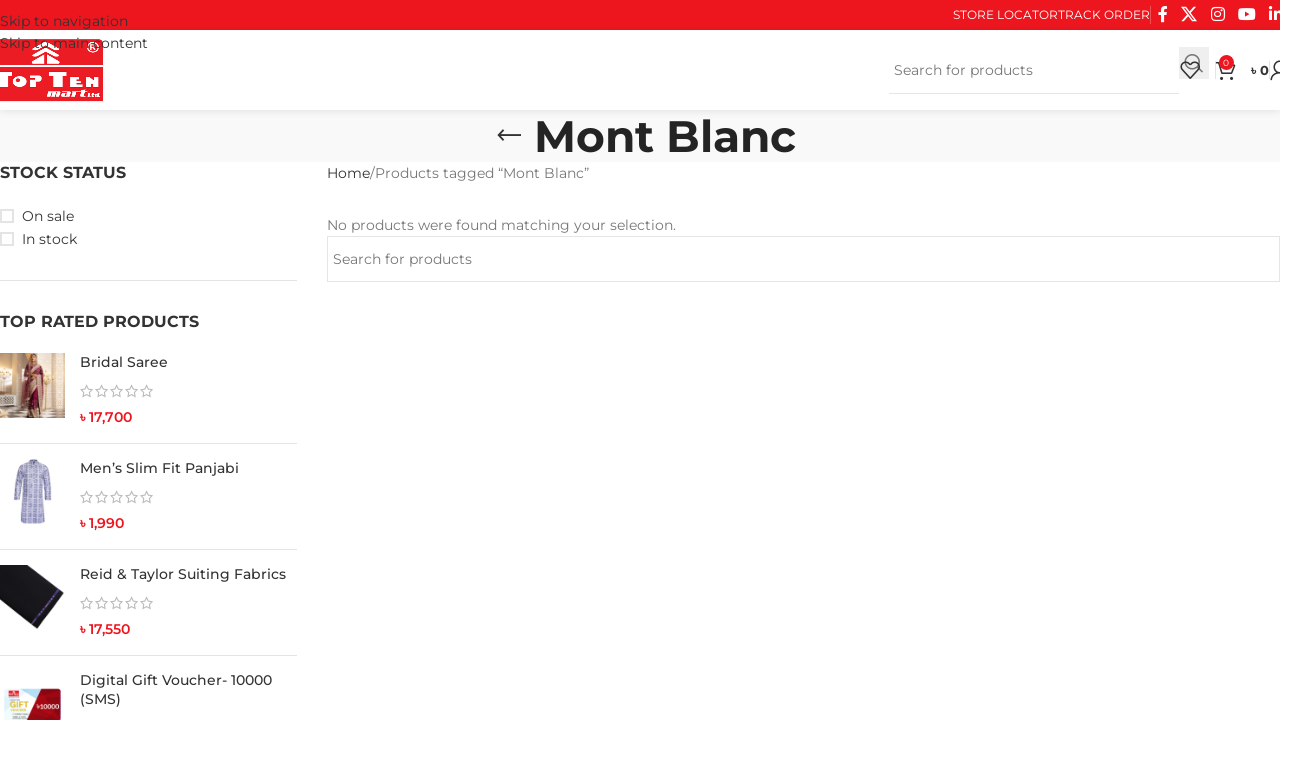

--- FILE ---
content_type: text/html; charset=UTF-8
request_url: https://toptenmartltd.com/product-tag/mont-blanc/
body_size: 21180
content:
<!DOCTYPE html>
<html lang="en-US" prefix="og: https://ogp.me/ns#">
<head>
	<meta charset="UTF-8">
	<link rel="profile" href="https://gmpg.org/xfn/11">
	<link rel="pingback" href="https://toptenmartltd.com/xmlrpc.php">

		<style>img:is([sizes="auto" i], [sizes^="auto," i]) { contain-intrinsic-size: 3000px 1500px }</style>
	
<!-- Google Tag Manager for WordPress by gtm4wp.com -->
<script data-cfasync="false" data-pagespeed-no-defer data-cookieconsent="ignore">
	var gtm4wp_datalayer_name = "dataLayer";
	var dataLayer = dataLayer || [];
	const gtm4wp_use_sku_instead = 1;
	const gtm4wp_currency = 'BDT';
	const gtm4wp_product_per_impression = 10;
	const gtm4wp_clear_ecommerce = true;
	const gtm4wp_datalayer_max_timeout = 2000;

	const gtm4wp_scrollerscript_debugmode         = true;
	const gtm4wp_scrollerscript_callbacktime      = 100;
	const gtm4wp_scrollerscript_readerlocation    = 150;
	const gtm4wp_scrollerscript_contentelementid  = "content";
	const gtm4wp_scrollerscript_scannertime       = 60;
	var CookieLawInfo_Accept_Callback = (function() {
		var gtm4wp_original_cli_callback = CookieLawInfo_Accept_Callback;
	
		return function() {
			if ( !window.CLI.consent ) {
				return false;
			}
		
			window.dataLayer = window.dataLayer || [];
			window.dataLayer.push({
				"event": "cookie_consent_update",
				"consent_data": window.CLI.consent
			});
		
			for(var i in window.CLI.consent) {
				window.dataLayer.push({
					"event": "cookie_consent_" + i
				});
			}
	
			if ( "function" == typeof gtm4wp_original_cli_callback ) {
				gtm4wp_original_cli_callback();
			}
		}
	})();
</script>
<!-- End Google Tag Manager for WordPress by gtm4wp.com -->
<!-- Search Engine Optimization by Rank Math - https://rankmath.com/ -->
<title>Mont Blanc - Top Ten Mart</title>
<meta name="robots" content="follow, noindex"/>
<meta property="og:locale" content="en_US" />
<meta property="og:type" content="article" />
<meta property="og:title" content="Mont Blanc - Top Ten Mart" />
<meta property="og:url" content="https://toptenmartltd.com/product-tag/mont-blanc/" />
<meta property="og:site_name" content="Top Ten Mart" />
<meta property="article:publisher" content="https://www.facebook.com/toptenmart" />
<meta name="twitter:card" content="summary_large_image" />
<meta name="twitter:title" content="Mont Blanc - Top Ten Mart" />
<meta name="twitter:label1" content="Items" />
<meta name="twitter:data1" content="4" />
<script type="application/ld+json" class="rank-math-schema">{"@context":"https://schema.org","@graph":[{"@type":"Organization","@id":"https://toptenmartltd.com/#organization","name":"Top Ten Mart Ltd","sameAs":["https://www.facebook.com/toptenmart"]},{"@type":"WebSite","@id":"https://toptenmartltd.com/#website","url":"https://toptenmartltd.com","name":"Top Ten Mart","alternateName":"Top Ten","publisher":{"@id":"https://toptenmartltd.com/#organization"},"inLanguage":"en-US"},{"@type":"CollectionPage","@id":"https://toptenmartltd.com/product-tag/mont-blanc/#webpage","url":"https://toptenmartltd.com/product-tag/mont-blanc/","name":"Mont Blanc - Top Ten Mart","isPartOf":{"@id":"https://toptenmartltd.com/#website"},"inLanguage":"en-US"}]}</script>
<!-- /Rank Math WordPress SEO plugin -->


<link rel="alternate" type="application/rss+xml" title="Top Ten Mart &raquo; Feed" href="https://toptenmartltd.com/feed/" />
<link rel="alternate" type="application/rss+xml" title="Top Ten Mart &raquo; Comments Feed" href="https://toptenmartltd.com/comments/feed/" />
<link rel="alternate" type="application/rss+xml" title="Top Ten Mart &raquo; Mont Blanc Tag Feed" href="https://toptenmartltd.com/product-tag/mont-blanc/feed/" />
<link rel='stylesheet' id='wp-block-library-css' href='https://toptenmartltd.com/wp-includes/css/dist/block-library/style.min.css?ver=6.8.3' type='text/css' media='all' />
<style id='safe-svg-svg-icon-style-inline-css' type='text/css'>
.safe-svg-cover{text-align:center}.safe-svg-cover .safe-svg-inside{display:inline-block;max-width:100%}.safe-svg-cover svg{fill:currentColor;height:100%;max-height:100%;max-width:100%;width:100%}

</style>
<style id='global-styles-inline-css' type='text/css'>
:root{--wp--preset--aspect-ratio--square: 1;--wp--preset--aspect-ratio--4-3: 4/3;--wp--preset--aspect-ratio--3-4: 3/4;--wp--preset--aspect-ratio--3-2: 3/2;--wp--preset--aspect-ratio--2-3: 2/3;--wp--preset--aspect-ratio--16-9: 16/9;--wp--preset--aspect-ratio--9-16: 9/16;--wp--preset--color--black: #000000;--wp--preset--color--cyan-bluish-gray: #abb8c3;--wp--preset--color--white: #ffffff;--wp--preset--color--pale-pink: #f78da7;--wp--preset--color--vivid-red: #cf2e2e;--wp--preset--color--luminous-vivid-orange: #ff6900;--wp--preset--color--luminous-vivid-amber: #fcb900;--wp--preset--color--light-green-cyan: #7bdcb5;--wp--preset--color--vivid-green-cyan: #00d084;--wp--preset--color--pale-cyan-blue: #8ed1fc;--wp--preset--color--vivid-cyan-blue: #0693e3;--wp--preset--color--vivid-purple: #9b51e0;--wp--preset--gradient--vivid-cyan-blue-to-vivid-purple: linear-gradient(135deg,rgba(6,147,227,1) 0%,rgb(155,81,224) 100%);--wp--preset--gradient--light-green-cyan-to-vivid-green-cyan: linear-gradient(135deg,rgb(122,220,180) 0%,rgb(0,208,130) 100%);--wp--preset--gradient--luminous-vivid-amber-to-luminous-vivid-orange: linear-gradient(135deg,rgba(252,185,0,1) 0%,rgba(255,105,0,1) 100%);--wp--preset--gradient--luminous-vivid-orange-to-vivid-red: linear-gradient(135deg,rgba(255,105,0,1) 0%,rgb(207,46,46) 100%);--wp--preset--gradient--very-light-gray-to-cyan-bluish-gray: linear-gradient(135deg,rgb(238,238,238) 0%,rgb(169,184,195) 100%);--wp--preset--gradient--cool-to-warm-spectrum: linear-gradient(135deg,rgb(74,234,220) 0%,rgb(151,120,209) 20%,rgb(207,42,186) 40%,rgb(238,44,130) 60%,rgb(251,105,98) 80%,rgb(254,248,76) 100%);--wp--preset--gradient--blush-light-purple: linear-gradient(135deg,rgb(255,206,236) 0%,rgb(152,150,240) 100%);--wp--preset--gradient--blush-bordeaux: linear-gradient(135deg,rgb(254,205,165) 0%,rgb(254,45,45) 50%,rgb(107,0,62) 100%);--wp--preset--gradient--luminous-dusk: linear-gradient(135deg,rgb(255,203,112) 0%,rgb(199,81,192) 50%,rgb(65,88,208) 100%);--wp--preset--gradient--pale-ocean: linear-gradient(135deg,rgb(255,245,203) 0%,rgb(182,227,212) 50%,rgb(51,167,181) 100%);--wp--preset--gradient--electric-grass: linear-gradient(135deg,rgb(202,248,128) 0%,rgb(113,206,126) 100%);--wp--preset--gradient--midnight: linear-gradient(135deg,rgb(2,3,129) 0%,rgb(40,116,252) 100%);--wp--preset--font-size--small: 13px;--wp--preset--font-size--medium: 20px;--wp--preset--font-size--large: 36px;--wp--preset--font-size--x-large: 42px;--wp--preset--spacing--20: 0.44rem;--wp--preset--spacing--30: 0.67rem;--wp--preset--spacing--40: 1rem;--wp--preset--spacing--50: 1.5rem;--wp--preset--spacing--60: 2.25rem;--wp--preset--spacing--70: 3.38rem;--wp--preset--spacing--80: 5.06rem;--wp--preset--shadow--natural: 6px 6px 9px rgba(0, 0, 0, 0.2);--wp--preset--shadow--deep: 12px 12px 50px rgba(0, 0, 0, 0.4);--wp--preset--shadow--sharp: 6px 6px 0px rgba(0, 0, 0, 0.2);--wp--preset--shadow--outlined: 6px 6px 0px -3px rgba(255, 255, 255, 1), 6px 6px rgba(0, 0, 0, 1);--wp--preset--shadow--crisp: 6px 6px 0px rgba(0, 0, 0, 1);}:where(body) { margin: 0; }.wp-site-blocks > .alignleft { float: left; margin-right: 2em; }.wp-site-blocks > .alignright { float: right; margin-left: 2em; }.wp-site-blocks > .aligncenter { justify-content: center; margin-left: auto; margin-right: auto; }:where(.is-layout-flex){gap: 0.5em;}:where(.is-layout-grid){gap: 0.5em;}.is-layout-flow > .alignleft{float: left;margin-inline-start: 0;margin-inline-end: 2em;}.is-layout-flow > .alignright{float: right;margin-inline-start: 2em;margin-inline-end: 0;}.is-layout-flow > .aligncenter{margin-left: auto !important;margin-right: auto !important;}.is-layout-constrained > .alignleft{float: left;margin-inline-start: 0;margin-inline-end: 2em;}.is-layout-constrained > .alignright{float: right;margin-inline-start: 2em;margin-inline-end: 0;}.is-layout-constrained > .aligncenter{margin-left: auto !important;margin-right: auto !important;}.is-layout-constrained > :where(:not(.alignleft):not(.alignright):not(.alignfull)){margin-left: auto !important;margin-right: auto !important;}body .is-layout-flex{display: flex;}.is-layout-flex{flex-wrap: wrap;align-items: center;}.is-layout-flex > :is(*, div){margin: 0;}body .is-layout-grid{display: grid;}.is-layout-grid > :is(*, div){margin: 0;}body{padding-top: 0px;padding-right: 0px;padding-bottom: 0px;padding-left: 0px;}a:where(:not(.wp-element-button)){text-decoration: none;}:root :where(.wp-element-button, .wp-block-button__link){background-color: #32373c;border-width: 0;color: #fff;font-family: inherit;font-size: inherit;line-height: inherit;padding: calc(0.667em + 2px) calc(1.333em + 2px);text-decoration: none;}.has-black-color{color: var(--wp--preset--color--black) !important;}.has-cyan-bluish-gray-color{color: var(--wp--preset--color--cyan-bluish-gray) !important;}.has-white-color{color: var(--wp--preset--color--white) !important;}.has-pale-pink-color{color: var(--wp--preset--color--pale-pink) !important;}.has-vivid-red-color{color: var(--wp--preset--color--vivid-red) !important;}.has-luminous-vivid-orange-color{color: var(--wp--preset--color--luminous-vivid-orange) !important;}.has-luminous-vivid-amber-color{color: var(--wp--preset--color--luminous-vivid-amber) !important;}.has-light-green-cyan-color{color: var(--wp--preset--color--light-green-cyan) !important;}.has-vivid-green-cyan-color{color: var(--wp--preset--color--vivid-green-cyan) !important;}.has-pale-cyan-blue-color{color: var(--wp--preset--color--pale-cyan-blue) !important;}.has-vivid-cyan-blue-color{color: var(--wp--preset--color--vivid-cyan-blue) !important;}.has-vivid-purple-color{color: var(--wp--preset--color--vivid-purple) !important;}.has-black-background-color{background-color: var(--wp--preset--color--black) !important;}.has-cyan-bluish-gray-background-color{background-color: var(--wp--preset--color--cyan-bluish-gray) !important;}.has-white-background-color{background-color: var(--wp--preset--color--white) !important;}.has-pale-pink-background-color{background-color: var(--wp--preset--color--pale-pink) !important;}.has-vivid-red-background-color{background-color: var(--wp--preset--color--vivid-red) !important;}.has-luminous-vivid-orange-background-color{background-color: var(--wp--preset--color--luminous-vivid-orange) !important;}.has-luminous-vivid-amber-background-color{background-color: var(--wp--preset--color--luminous-vivid-amber) !important;}.has-light-green-cyan-background-color{background-color: var(--wp--preset--color--light-green-cyan) !important;}.has-vivid-green-cyan-background-color{background-color: var(--wp--preset--color--vivid-green-cyan) !important;}.has-pale-cyan-blue-background-color{background-color: var(--wp--preset--color--pale-cyan-blue) !important;}.has-vivid-cyan-blue-background-color{background-color: var(--wp--preset--color--vivid-cyan-blue) !important;}.has-vivid-purple-background-color{background-color: var(--wp--preset--color--vivid-purple) !important;}.has-black-border-color{border-color: var(--wp--preset--color--black) !important;}.has-cyan-bluish-gray-border-color{border-color: var(--wp--preset--color--cyan-bluish-gray) !important;}.has-white-border-color{border-color: var(--wp--preset--color--white) !important;}.has-pale-pink-border-color{border-color: var(--wp--preset--color--pale-pink) !important;}.has-vivid-red-border-color{border-color: var(--wp--preset--color--vivid-red) !important;}.has-luminous-vivid-orange-border-color{border-color: var(--wp--preset--color--luminous-vivid-orange) !important;}.has-luminous-vivid-amber-border-color{border-color: var(--wp--preset--color--luminous-vivid-amber) !important;}.has-light-green-cyan-border-color{border-color: var(--wp--preset--color--light-green-cyan) !important;}.has-vivid-green-cyan-border-color{border-color: var(--wp--preset--color--vivid-green-cyan) !important;}.has-pale-cyan-blue-border-color{border-color: var(--wp--preset--color--pale-cyan-blue) !important;}.has-vivid-cyan-blue-border-color{border-color: var(--wp--preset--color--vivid-cyan-blue) !important;}.has-vivid-purple-border-color{border-color: var(--wp--preset--color--vivid-purple) !important;}.has-vivid-cyan-blue-to-vivid-purple-gradient-background{background: var(--wp--preset--gradient--vivid-cyan-blue-to-vivid-purple) !important;}.has-light-green-cyan-to-vivid-green-cyan-gradient-background{background: var(--wp--preset--gradient--light-green-cyan-to-vivid-green-cyan) !important;}.has-luminous-vivid-amber-to-luminous-vivid-orange-gradient-background{background: var(--wp--preset--gradient--luminous-vivid-amber-to-luminous-vivid-orange) !important;}.has-luminous-vivid-orange-to-vivid-red-gradient-background{background: var(--wp--preset--gradient--luminous-vivid-orange-to-vivid-red) !important;}.has-very-light-gray-to-cyan-bluish-gray-gradient-background{background: var(--wp--preset--gradient--very-light-gray-to-cyan-bluish-gray) !important;}.has-cool-to-warm-spectrum-gradient-background{background: var(--wp--preset--gradient--cool-to-warm-spectrum) !important;}.has-blush-light-purple-gradient-background{background: var(--wp--preset--gradient--blush-light-purple) !important;}.has-blush-bordeaux-gradient-background{background: var(--wp--preset--gradient--blush-bordeaux) !important;}.has-luminous-dusk-gradient-background{background: var(--wp--preset--gradient--luminous-dusk) !important;}.has-pale-ocean-gradient-background{background: var(--wp--preset--gradient--pale-ocean) !important;}.has-electric-grass-gradient-background{background: var(--wp--preset--gradient--electric-grass) !important;}.has-midnight-gradient-background{background: var(--wp--preset--gradient--midnight) !important;}.has-small-font-size{font-size: var(--wp--preset--font-size--small) !important;}.has-medium-font-size{font-size: var(--wp--preset--font-size--medium) !important;}.has-large-font-size{font-size: var(--wp--preset--font-size--large) !important;}.has-x-large-font-size{font-size: var(--wp--preset--font-size--x-large) !important;}
:where(.wp-block-post-template.is-layout-flex){gap: 1.25em;}:where(.wp-block-post-template.is-layout-grid){gap: 1.25em;}
:where(.wp-block-columns.is-layout-flex){gap: 2em;}:where(.wp-block-columns.is-layout-grid){gap: 2em;}
:root :where(.wp-block-pullquote){font-size: 1.5em;line-height: 1.6;}
</style>
<link rel='stylesheet' id='pi-dcw-css' href='https://toptenmartltd.com/wp-content/plugins/add-to-cart-direct-checkout-for-woocommerce/public/css/pi-dcw-public.css?ver=2.1.73.74' type='text/css' media='all' />
<style id='pi-dcw-inline-css' type='text/css'>

		.pisol_buy_now_button{
			color:#ffffff !important;
			background-color: #FF0000 !important;
		}
		
</style>
<link rel='stylesheet' id='woo-product-category-discount-css' href='https://toptenmartltd.com/wp-content/plugins/woo-product-category-discount/public/css/woo-product-category-discount-public.css?ver=5.11' type='text/css' media='all' />
<style id='woocommerce-inline-inline-css' type='text/css'>
.woocommerce form .form-row .required { visibility: visible; }
</style>
<link rel='stylesheet' id='megamenu-css' href='https://toptenmartltd.com/wp-content/uploads/maxmegamenu/style.css?ver=873187' type='text/css' media='all' />
<link rel='stylesheet' id='dashicons-css' href='https://toptenmartltd.com/wp-includes/css/dashicons.min.css?ver=6.8.3' type='text/css' media='all' />
<link rel='stylesheet' id='js_composer_front-css' href='https://toptenmartltd.com/wp-content/plugins/wpbakery-page-builder-main/assets/css/js_composer.min.css?ver=7.9' type='text/css' media='all' />
<link rel='stylesheet' id='wd-style-base-css' href='https://toptenmartltd.com/wp-content/themes/woodmart/css/parts/base.min.css?ver=8.3.3' type='text/css' media='all' />
<link rel='stylesheet' id='wd-helpers-wpb-elem-css' href='https://toptenmartltd.com/wp-content/themes/woodmart/css/parts/helpers-wpb-elem.min.css?ver=8.3.3' type='text/css' media='all' />
<link rel='stylesheet' id='wd-revolution-slider-css' href='https://toptenmartltd.com/wp-content/themes/woodmart/css/parts/int-rev-slider.min.css?ver=8.3.3' type='text/css' media='all' />
<link rel='stylesheet' id='wd-wpbakery-base-css' href='https://toptenmartltd.com/wp-content/themes/woodmart/css/parts/int-wpb-base.min.css?ver=8.3.3' type='text/css' media='all' />
<link rel='stylesheet' id='wd-wpbakery-base-deprecated-css' href='https://toptenmartltd.com/wp-content/themes/woodmart/css/parts/int-wpb-base-deprecated.min.css?ver=8.3.3' type='text/css' media='all' />
<link rel='stylesheet' id='wd-int-wordfence-css' href='https://toptenmartltd.com/wp-content/themes/woodmart/css/parts/int-wordfence.min.css?ver=8.3.3' type='text/css' media='all' />
<link rel='stylesheet' id='wd-notices-fixed-css' href='https://toptenmartltd.com/wp-content/themes/woodmart/css/parts/woo-opt-sticky-notices-old.min.css?ver=8.3.3' type='text/css' media='all' />
<link rel='stylesheet' id='wd-woocommerce-base-css' href='https://toptenmartltd.com/wp-content/themes/woodmart/css/parts/woocommerce-base.min.css?ver=8.3.3' type='text/css' media='all' />
<link rel='stylesheet' id='wd-mod-star-rating-css' href='https://toptenmartltd.com/wp-content/themes/woodmart/css/parts/mod-star-rating.min.css?ver=8.3.3' type='text/css' media='all' />
<link rel='stylesheet' id='wd-woocommerce-block-notices-css' href='https://toptenmartltd.com/wp-content/themes/woodmart/css/parts/woo-mod-block-notices.min.css?ver=8.3.3' type='text/css' media='all' />
<link rel='stylesheet' id='wd-widget-active-filters-css' href='https://toptenmartltd.com/wp-content/themes/woodmart/css/parts/woo-widget-active-filters.min.css?ver=8.3.3' type='text/css' media='all' />
<link rel='stylesheet' id='wd-widget-collapse-css' href='https://toptenmartltd.com/wp-content/themes/woodmart/css/parts/opt-widget-collapse.min.css?ver=8.3.3' type='text/css' media='all' />
<link rel='stylesheet' id='wd-woo-shop-predefined-css' href='https://toptenmartltd.com/wp-content/themes/woodmart/css/parts/woo-shop-predefined.min.css?ver=8.3.3' type='text/css' media='all' />
<link rel='stylesheet' id='wd-woo-shop-el-products-per-page-css' href='https://toptenmartltd.com/wp-content/themes/woodmart/css/parts/woo-shop-el-products-per-page.min.css?ver=8.3.3' type='text/css' media='all' />
<link rel='stylesheet' id='wd-woo-shop-page-title-css' href='https://toptenmartltd.com/wp-content/themes/woodmart/css/parts/woo-shop-page-title.min.css?ver=8.3.3' type='text/css' media='all' />
<link rel='stylesheet' id='wd-woo-mod-shop-loop-head-css' href='https://toptenmartltd.com/wp-content/themes/woodmart/css/parts/woo-mod-shop-loop-head.min.css?ver=8.3.3' type='text/css' media='all' />
<link rel='stylesheet' id='wd-woo-shop-el-products-view-css' href='https://toptenmartltd.com/wp-content/themes/woodmart/css/parts/woo-shop-el-products-view.min.css?ver=8.3.3' type='text/css' media='all' />
<link rel='stylesheet' id='wd-wp-blocks-css' href='https://toptenmartltd.com/wp-content/themes/woodmart/css/parts/wp-blocks.min.css?ver=8.3.3' type='text/css' media='all' />
<link rel='stylesheet' id='wd-header-base-css' href='https://toptenmartltd.com/wp-content/themes/woodmart/css/parts/header-base.min.css?ver=8.3.3' type='text/css' media='all' />
<link rel='stylesheet' id='wd-mod-tools-css' href='https://toptenmartltd.com/wp-content/themes/woodmart/css/parts/mod-tools.min.css?ver=8.3.3' type='text/css' media='all' />
<link rel='stylesheet' id='wd-header-elements-base-css' href='https://toptenmartltd.com/wp-content/themes/woodmart/css/parts/header-el-base.min.css?ver=8.3.3' type='text/css' media='all' />
<link rel='stylesheet' id='wd-social-icons-css' href='https://toptenmartltd.com/wp-content/themes/woodmart/css/parts/el-social-icons.min.css?ver=8.3.3' type='text/css' media='all' />
<link rel='stylesheet' id='wd-info-box-css' href='https://toptenmartltd.com/wp-content/themes/woodmart/css/parts/el-info-box.min.css?ver=8.3.3' type='text/css' media='all' />
<link rel='stylesheet' id='wd-header-search-css' href='https://toptenmartltd.com/wp-content/themes/woodmart/css/parts/header-el-search.min.css?ver=8.3.3' type='text/css' media='all' />
<link rel='stylesheet' id='wd-header-search-form-css' href='https://toptenmartltd.com/wp-content/themes/woodmart/css/parts/header-el-search-form.min.css?ver=8.3.3' type='text/css' media='all' />
<link rel='stylesheet' id='wd-wd-search-form-css' href='https://toptenmartltd.com/wp-content/themes/woodmart/css/parts/wd-search-form.min.css?ver=8.3.3' type='text/css' media='all' />
<link rel='stylesheet' id='wd-wd-search-results-css' href='https://toptenmartltd.com/wp-content/themes/woodmart/css/parts/wd-search-results.min.css?ver=8.3.3' type='text/css' media='all' />
<link rel='stylesheet' id='wd-wd-search-dropdown-css' href='https://toptenmartltd.com/wp-content/themes/woodmart/css/parts/wd-search-dropdown.min.css?ver=8.3.3' type='text/css' media='all' />
<link rel='stylesheet' id='wd-header-cart-css' href='https://toptenmartltd.com/wp-content/themes/woodmart/css/parts/header-el-cart.min.css?ver=8.3.3' type='text/css' media='all' />
<link rel='stylesheet' id='wd-widget-shopping-cart-css' href='https://toptenmartltd.com/wp-content/themes/woodmart/css/parts/woo-widget-shopping-cart.min.css?ver=8.3.3' type='text/css' media='all' />
<link rel='stylesheet' id='wd-widget-product-list-css' href='https://toptenmartltd.com/wp-content/themes/woodmart/css/parts/woo-widget-product-list.min.css?ver=8.3.3' type='text/css' media='all' />
<link rel='stylesheet' id='wd-woo-mod-login-form-css' href='https://toptenmartltd.com/wp-content/themes/woodmart/css/parts/woo-mod-login-form.min.css?ver=8.3.3' type='text/css' media='all' />
<link rel='stylesheet' id='wd-header-my-account-css' href='https://toptenmartltd.com/wp-content/themes/woodmart/css/parts/header-el-my-account.min.css?ver=8.3.3' type='text/css' media='all' />
<link rel='stylesheet' id='wd-header-mobile-nav-dropdown-css' href='https://toptenmartltd.com/wp-content/themes/woodmart/css/parts/header-el-mobile-nav-dropdown.min.css?ver=8.3.3' type='text/css' media='all' />
<link rel='stylesheet' id='wd-page-title-css' href='https://toptenmartltd.com/wp-content/themes/woodmart/css/parts/page-title.min.css?ver=8.3.3' type='text/css' media='all' />
<link rel='stylesheet' id='wd-off-canvas-sidebar-css' href='https://toptenmartltd.com/wp-content/themes/woodmart/css/parts/opt-off-canvas-sidebar.min.css?ver=8.3.3' type='text/css' media='all' />
<link rel='stylesheet' id='wd-widget-wd-layered-nav-css' href='https://toptenmartltd.com/wp-content/themes/woodmart/css/parts/woo-widget-wd-layered-nav.min.css?ver=8.3.3' type='text/css' media='all' />
<link rel='stylesheet' id='wd-woo-mod-swatches-base-css' href='https://toptenmartltd.com/wp-content/themes/woodmart/css/parts/woo-mod-swatches-base.min.css?ver=8.3.3' type='text/css' media='all' />
<link rel='stylesheet' id='wd-woo-mod-swatches-filter-css' href='https://toptenmartltd.com/wp-content/themes/woodmart/css/parts/woo-mod-swatches-filter.min.css?ver=8.3.3' type='text/css' media='all' />
<link rel='stylesheet' id='wd-widget-price-filter-css' href='https://toptenmartltd.com/wp-content/themes/woodmart/css/parts/woo-widget-price-filter.min.css?ver=8.3.3' type='text/css' media='all' />
<link rel='stylesheet' id='wd-widget-layered-nav-stock-status-css' href='https://toptenmartltd.com/wp-content/themes/woodmart/css/parts/woo-widget-layered-nav-stock-status.min.css?ver=8.3.3' type='text/css' media='all' />
<link rel='stylesheet' id='wd-woo-mod-widget-checkboxes-css' href='https://toptenmartltd.com/wp-content/themes/woodmart/css/parts/woo-mod-widget-checkboxes.min.css?ver=8.3.3' type='text/css' media='all' />
<link rel='stylesheet' id='wd-shop-filter-area-css' href='https://toptenmartltd.com/wp-content/themes/woodmart/css/parts/woo-shop-el-filters-area.min.css?ver=8.3.3' type='text/css' media='all' />
<link rel='stylesheet' id='wd-footer-base-css' href='https://toptenmartltd.com/wp-content/themes/woodmart/css/parts/footer-base.min.css?ver=8.3.3' type='text/css' media='all' />
<link rel='stylesheet' id='wd-scroll-top-css' href='https://toptenmartltd.com/wp-content/themes/woodmart/css/parts/opt-scrolltotop.min.css?ver=8.3.3' type='text/css' media='all' />
<link rel='stylesheet' id='wd-header-my-account-sidebar-css' href='https://toptenmartltd.com/wp-content/themes/woodmart/css/parts/header-el-my-account-sidebar.min.css?ver=8.3.3' type='text/css' media='all' />
<link rel='stylesheet' id='wd-woo-opt-social-login-css' href='https://toptenmartltd.com/wp-content/themes/woodmart/css/parts/woo-opt-social-login.min.css?ver=8.3.3' type='text/css' media='all' />
<link rel='stylesheet' id='wd-bottom-toolbar-css' href='https://toptenmartltd.com/wp-content/themes/woodmart/css/parts/opt-bottom-toolbar.min.css?ver=8.3.3' type='text/css' media='all' />
<link rel='stylesheet' id='wd-shop-off-canvas-sidebar-css' href='https://toptenmartltd.com/wp-content/themes/woodmart/css/parts/opt-shop-off-canvas-sidebar.min.css?ver=8.3.3' type='text/css' media='all' />
<link rel='stylesheet' id='wd-mod-sticky-sidebar-opener-css' href='https://toptenmartltd.com/wp-content/themes/woodmart/css/parts/mod-sticky-sidebar-opener.min.css?ver=8.3.3' type='text/css' media='all' />
<link rel='stylesheet' id='xts-style-theme_settings_default-css' href='https://toptenmartltd.com/wp-content/uploads/2025/10/xts-theme_settings_default-1761108201.css?ver=8.3.3' type='text/css' media='all' />
<link rel='stylesheet' id='xts-google-fonts-css' href='//toptenmartltd.com/wp-content/uploads/omgf/xts-google-fonts/xts-google-fonts.css?ver=1740758326' type='text/css' media='all' />
<script type="text/javascript" src="https://toptenmartltd.com/wp-includes/js/jquery/jquery.min.js?ver=3.7.1" id="jquery-core-js"></script>
<script type="text/javascript" src="https://toptenmartltd.com/wp-includes/js/jquery/jquery-migrate.min.js?ver=3.4.1" id="jquery-migrate-js"></script>
<script type="text/javascript" id="pi-dcw-js-extra">
/* <![CDATA[ */
var pisol_dcw_setting = {"ajax_url":"https:\/\/toptenmartltd.com\/wp-admin\/admin-ajax.php"};
/* ]]> */
</script>
<script type="text/javascript" src="https://toptenmartltd.com/wp-content/plugins/add-to-cart-direct-checkout-for-woocommerce/public/js/pi-dcw-public.js?ver=2.1.73.74" id="pi-dcw-js"></script>
<script type="text/javascript" src="https://toptenmartltd.com/wp-content/plugins/woo-product-category-discount/public/js/woo-product-category-discount-public.js?ver=5.11" id="woo-product-category-discount-js"></script>
<script type="text/javascript" src="https://toptenmartltd.com/wp-content/plugins/woocommerce/assets/js/jquery-blockui/jquery.blockUI.min.js?ver=2.7.0-wc.10.2.3" id="jquery-blockui-js" defer="defer" data-wp-strategy="defer"></script>
<script type="text/javascript" src="https://toptenmartltd.com/wp-content/plugins/woocommerce/assets/js/js-cookie/js.cookie.min.js?ver=2.1.4-wc.10.2.3" id="js-cookie-js" defer="defer" data-wp-strategy="defer"></script>
<script type="text/javascript" id="woocommerce-js-extra">
/* <![CDATA[ */
var woocommerce_params = {"ajax_url":"\/wp-admin\/admin-ajax.php","wc_ajax_url":"\/?wc-ajax=%%endpoint%%","i18n_password_show":"Show password","i18n_password_hide":"Hide password"};
/* ]]> */
</script>
<script type="text/javascript" src="https://toptenmartltd.com/wp-content/plugins/woocommerce/assets/js/frontend/woocommerce.min.js?ver=10.2.3" id="woocommerce-js" defer="defer" data-wp-strategy="defer"></script>
<script type="text/javascript" src="https://toptenmartltd.com/wp-content/plugins/duracelltomi-google-tag-manager/dist/js/analytics-talk-content-tracking.js?ver=1.22.1" id="gtm4wp-scroll-tracking-js"></script>
<script type="text/javascript" src="https://toptenmartltd.com/wp-content/themes/woodmart/js/libs/device.min.js?ver=8.3.3" id="wd-device-library-js"></script>
<script type="text/javascript" src="https://toptenmartltd.com/wp-content/themes/woodmart/js/scripts/global/scrollBar.min.js?ver=8.3.3" id="wd-scrollbar-js"></script>
<script></script><link rel="https://api.w.org/" href="https://toptenmartltd.com/wp-json/" /><link rel="alternate" title="JSON" type="application/json" href="https://toptenmartltd.com/wp-json/wp/v2/product_tag/1571" /><link rel="EditURI" type="application/rsd+xml" title="RSD" href="https://toptenmartltd.com/xmlrpc.php?rsd" />
<meta name="generator" content="WordPress 6.8.3" />
<!-- Google Tag Manager -->
<script>(function(w,d,s,l,i){w[l]=w[l]||[];w[l].push({'gtm.start':
new Date().getTime(),event:'gtm.js'});var f=d.getElementsByTagName(s)[0],
j=d.createElement(s),dl=l!='dataLayer'?'&l='+l:'';j.async=true;j.src=
'https://www.googletagmanager.com/gtm.js?id='+i+dl;f.parentNode.insertBefore(j,f);
})(window,document,'script','dataLayer','GTM-KW3TGNJR');</script>
<!-- End Google Tag Manager -->
<!-- Global site tag (gtag.js) - Google Analytics -->
<script async src="https://www.googletagmanager.com/gtag/js?id=UA-171101062-1"></script>
<script>
  window.dataLayer = window.dataLayer || [];
  function gtag(){dataLayer.push(arguments);}
  gtag('js', new Date());

  gtag('config', 'UA-171101062-1');
</script>
<!-- Google Tag Manager for WordPress by gtm4wp.com -->
<!-- GTM Container placement set to automatic -->
<script data-cfasync="false" data-pagespeed-no-defer data-cookieconsent="ignore">
	var dataLayer_content = {"siteID":0,"siteName":"","visitorLoginState":"logged-out","visitorType":"visitor-logged-out","visitorEmail":"","visitorEmailHash":"","visitorRegistrationDate":"","visitorUsername":"","visitorIP":"18.218.16.209","pagePostType":false,"pagePostType2":"tax-","pageCategory":[],"browserName":"","browserVersion":"","browserEngineName":"","browserEngineVersion":"","osName":"","osVersion":"","deviceType":"bot","deviceManufacturer":"","deviceModel":"","postCountOnPage":0,"postCountTotal":0,"geoCountryCode":"(no geo data available)","geoCountryName":"(no geo data available)","geoRegionCode":"(no geo data available)","geoRegionName":"(no geo data available)","geoCity":"(no geo data available)","geoZipcode":"(no geo data available)","geoLatitude":"(no geo data available)","geoLongitude":"(no geo data available)","geoFullGeoData":{"success":false,"error":{"code":101,"type":"missing_access_key","info":"You have not supplied an API Access Key. [Required format: access_key=YOUR_ACCESS_KEY]"}},"customerTotalOrders":0,"customerTotalOrderValue":0,"customerFirstName":"","customerLastName":"","customerBillingFirstName":"","customerBillingLastName":"","customerBillingCompany":"","customerBillingAddress1":"","customerBillingAddress2":"","customerBillingCity":"","customerBillingState":"","customerBillingPostcode":"","customerBillingCountry":"","customerBillingEmail":"","customerBillingEmailHash":"","customerBillingPhone":"","customerShippingFirstName":"","customerShippingLastName":"","customerShippingCompany":"","customerShippingAddress1":"","customerShippingAddress2":"","customerShippingCity":"","customerShippingState":"","customerShippingPostcode":"","customerShippingCountry":"","cartContent":{"totals":{"applied_coupons":[],"discount_total":0,"subtotal":0,"total":0},"items":[]}};
	dataLayer.push( dataLayer_content );
</script>
<script data-cfasync="false" data-pagespeed-no-defer data-cookieconsent="ignore">
		if (typeof gtag == "undefined") {
			function gtag(){dataLayer.push(arguments);}
		}

		gtag("consent", "default", {
			"analytics_storage": "granted",
			"ad_storage": "granted",
			"ad_user_data": "granted",
			"ad_personalization": "granted",
			"functionality_storage": "granted",
			"security_storage": "granted",
			"personalization_storage": "granted",
		});
</script>
<script data-cfasync="false" data-pagespeed-no-defer data-cookieconsent="ignore">
(function(w,d,s,l,i){w[l]=w[l]||[];w[l].push({'gtm.start':
new Date().getTime(),event:'gtm.js'});var f=d.getElementsByTagName(s)[0],
j=d.createElement(s),dl=l!='dataLayer'?'&l='+l:'';j.async=true;j.src=
'//www.googletagmanager.com/gtm.js?id='+i+dl;f.parentNode.insertBefore(j,f);
})(window,document,'script','dataLayer','GTM-5KBPB4VN');
</script>
<!-- End Google Tag Manager for WordPress by gtm4wp.com -->					<meta name="viewport" content="width=device-width, initial-scale=1.0, maximum-scale=1.0, user-scalable=no">
										<noscript><style>.woocommerce-product-gallery{ opacity: 1 !important; }</style></noscript>
	<meta name="generator" content="Elementor 3.32.5; features: e_font_icon_svg, additional_custom_breakpoints; settings: css_print_method-external, google_font-enabled, font_display-auto">
			<style>
				.e-con.e-parent:nth-of-type(n+4):not(.e-lazyloaded):not(.e-no-lazyload),
				.e-con.e-parent:nth-of-type(n+4):not(.e-lazyloaded):not(.e-no-lazyload) * {
					background-image: none !important;
				}
				@media screen and (max-height: 1024px) {
					.e-con.e-parent:nth-of-type(n+3):not(.e-lazyloaded):not(.e-no-lazyload),
					.e-con.e-parent:nth-of-type(n+3):not(.e-lazyloaded):not(.e-no-lazyload) * {
						background-image: none !important;
					}
				}
				@media screen and (max-height: 640px) {
					.e-con.e-parent:nth-of-type(n+2):not(.e-lazyloaded):not(.e-no-lazyload),
					.e-con.e-parent:nth-of-type(n+2):not(.e-lazyloaded):not(.e-no-lazyload) * {
						background-image: none !important;
					}
				}
			</style>
			<meta name="generator" content="Powered by WPBakery Page Builder - drag and drop page builder for WordPress."/>
<meta name="generator" content="Powered by Slider Revolution 6.7.20 - responsive, Mobile-Friendly Slider Plugin for WordPress with comfortable drag and drop interface." />
<link rel="icon" href="https://toptenmartltd.com/wp-content/uploads/2020/05/fav-100x100.png" sizes="32x32" />
<link rel="icon" href="https://toptenmartltd.com/wp-content/uploads/2020/05/fav.png" sizes="192x192" />
<link rel="apple-touch-icon" href="https://toptenmartltd.com/wp-content/uploads/2020/05/fav.png" />
<meta name="msapplication-TileImage" content="https://toptenmartltd.com/wp-content/uploads/2020/05/fav.png" />
<script>function setREVStartSize(e){
			//window.requestAnimationFrame(function() {
				window.RSIW = window.RSIW===undefined ? window.innerWidth : window.RSIW;
				window.RSIH = window.RSIH===undefined ? window.innerHeight : window.RSIH;
				try {
					var pw = document.getElementById(e.c).parentNode.offsetWidth,
						newh;
					pw = pw===0 || isNaN(pw) || (e.l=="fullwidth" || e.layout=="fullwidth") ? window.RSIW : pw;
					e.tabw = e.tabw===undefined ? 0 : parseInt(e.tabw);
					e.thumbw = e.thumbw===undefined ? 0 : parseInt(e.thumbw);
					e.tabh = e.tabh===undefined ? 0 : parseInt(e.tabh);
					e.thumbh = e.thumbh===undefined ? 0 : parseInt(e.thumbh);
					e.tabhide = e.tabhide===undefined ? 0 : parseInt(e.tabhide);
					e.thumbhide = e.thumbhide===undefined ? 0 : parseInt(e.thumbhide);
					e.mh = e.mh===undefined || e.mh=="" || e.mh==="auto" ? 0 : parseInt(e.mh,0);
					if(e.layout==="fullscreen" || e.l==="fullscreen")
						newh = Math.max(e.mh,window.RSIH);
					else{
						e.gw = Array.isArray(e.gw) ? e.gw : [e.gw];
						for (var i in e.rl) if (e.gw[i]===undefined || e.gw[i]===0) e.gw[i] = e.gw[i-1];
						e.gh = e.el===undefined || e.el==="" || (Array.isArray(e.el) && e.el.length==0)? e.gh : e.el;
						e.gh = Array.isArray(e.gh) ? e.gh : [e.gh];
						for (var i in e.rl) if (e.gh[i]===undefined || e.gh[i]===0) e.gh[i] = e.gh[i-1];
											
						var nl = new Array(e.rl.length),
							ix = 0,
							sl;
						e.tabw = e.tabhide>=pw ? 0 : e.tabw;
						e.thumbw = e.thumbhide>=pw ? 0 : e.thumbw;
						e.tabh = e.tabhide>=pw ? 0 : e.tabh;
						e.thumbh = e.thumbhide>=pw ? 0 : e.thumbh;
						for (var i in e.rl) nl[i] = e.rl[i]<window.RSIW ? 0 : e.rl[i];
						sl = nl[0];
						for (var i in nl) if (sl>nl[i] && nl[i]>0) { sl = nl[i]; ix=i;}
						var m = pw>(e.gw[ix]+e.tabw+e.thumbw) ? 1 : (pw-(e.tabw+e.thumbw)) / (e.gw[ix]);
						newh =  (e.gh[ix] * m) + (e.tabh + e.thumbh);
					}
					var el = document.getElementById(e.c);
					if (el!==null && el) el.style.height = newh+"px";
					el = document.getElementById(e.c+"_wrapper");
					if (el!==null && el) {
						el.style.height = newh+"px";
						el.style.display = "block";
					}
				} catch(e){
					console.log("Failure at Presize of Slider:" + e)
				}
			//});
		  };</script>
		<style type="text/css" id="wp-custom-css">
			










		</style>
		<style>
		
		</style><noscript><style> .wpb_animate_when_almost_visible { opacity: 1; }</style></noscript><style type="text/css">/** Mega Menu CSS: fs **/</style>
			<style id="wd-style-header_577473-css" data-type="wd-style-header_577473">
				:root{
	--wd-top-bar-h: 30px;
	--wd-top-bar-sm-h: 40px;
	--wd-top-bar-sticky-h: .00001px;
	--wd-top-bar-brd-w: .00001px;

	--wd-header-general-h: 80px;
	--wd-header-general-sm-h: 60px;
	--wd-header-general-sticky-h: 70px;
	--wd-header-general-brd-w: .00001px;

	--wd-header-bottom-h: .00001px;
	--wd-header-bottom-sm-h: 52px;
	--wd-header-bottom-sticky-h: .00001px;
	--wd-header-bottom-brd-w: .00001px;

	--wd-header-clone-h: .00001px;

	--wd-header-brd-w: calc(var(--wd-top-bar-brd-w) + var(--wd-header-general-brd-w) + var(--wd-header-bottom-brd-w));
	--wd-header-h: calc(var(--wd-top-bar-h) + var(--wd-header-general-h) + var(--wd-header-bottom-h) + var(--wd-header-brd-w));
	--wd-header-sticky-h: calc(var(--wd-top-bar-sticky-h) + var(--wd-header-general-sticky-h) + var(--wd-header-bottom-sticky-h) + var(--wd-header-clone-h) + var(--wd-header-brd-w));
	--wd-header-sm-h: calc(var(--wd-top-bar-sm-h) + var(--wd-header-general-sm-h) + var(--wd-header-bottom-sm-h) + var(--wd-header-brd-w));
}

.whb-top-bar .wd-dropdown {
	margin-top: -6px;
}

.whb-top-bar .wd-dropdown:after {
	height: 5px;
}


.whb-sticked .whb-general-header .wd-dropdown:not(.sub-sub-menu) {
	margin-top: 14px;
}

.whb-sticked .whb-general-header .wd-dropdown:not(.sub-sub-menu):after {
	height: 25px;
}






		
.whb-6njmh20jvrbog4hs8hsd .info-box-content .info-box-inner {
	color: rgba(239, 13, 13, 1);
}
.whb-top-bar {
	background-color: rgba(237, 22, 31, 1);
}

.whb-general-header {
	border-bottom-width: 0px;border-bottom-style: solid;
}

.whb-header-bottom {
	border-bottom-width: 0px;border-bottom-style: solid;
}
			</style>
			</head>

<body class="archive tax-product_tag term-mont-blanc term-1571 wp-theme-woodmart theme-woodmart woocommerce woocommerce-page woocommerce-no-js wrapper-full-width-content  categories-accordion-on woodmart-archive-shop woodmart-ajax-shop-on notifications-sticky sticky-toolbar-on wpb-js-composer js-comp-ver-7.9 vc_responsive elementor-default elementor-kit-6097">
			<!-- Google Tag Manager (noscript) -->
<noscript><iframe src="https://www.googletagmanager.com/ns.html?id=GTM-KW3TGNJR"
height="0" width="0" style="display:none;visibility:hidden"></iframe></noscript>
<!-- End Google Tag Manager (noscript) --><script type="text/javascript" id="wd-flicker-fix">// Flicker fix.</script>
<!-- GTM Container placement set to automatic -->
<!-- Google Tag Manager (noscript) -->
				<noscript><iframe src="https://www.googletagmanager.com/ns.html?id=GTM-5KBPB4VN" height="0" width="0" style="display:none;visibility:hidden" aria-hidden="true"></iframe></noscript>
<!-- End Google Tag Manager (noscript) -->		<div class="wd-skip-links">
								<a href="#menu-main-navigation" class="wd-skip-navigation btn">
						Skip to navigation					</a>
								<a href="#main-content" class="wd-skip-content btn">
				Skip to main content			</a>
		</div>
			
	
	<div class="wd-page-wrapper website-wrapper">
									<header class="whb-header whb-header_577473 whb-sticky-shadow whb-scroll-slide whb-sticky-real whb-hide-on-scroll">
					<div class="whb-main-header">
	
<div class="whb-row whb-top-bar whb-not-sticky-row whb-with-bg whb-without-border whb-color-light whb-flex-flex-middle">
	<div class="container">
		<div class="whb-flex-row whb-top-bar-inner">
			<div class="whb-column whb-col-left whb-column5 whb-visible-lg">
	
<div class="wd-header-text reset-last-child whb-y4ro7npestv02kyrww49"></div>
</div>
<div class="whb-column whb-col-center whb-column6 whb-visible-lg whb-empty-column">
	</div>
<div class="whb-column whb-col-right whb-column7 whb-visible-lg">
	
<nav class="wd-header-nav wd-header-secondary-nav whb-ndgomu4wnkh67hr4e8dk text-left" role="navigation" aria-label="Top Right Bar">
	<ul id="menu-top-right-bar" class="menu wd-nav wd-nav-header wd-nav-secondary wd-style-default wd-gap-s"><li id="menu-item-21371" class="menu-item menu-item-type-post_type menu-item-object-page menu-item-21371 item-level-0 menu-simple-dropdown wd-event-hover" ><a href="https://toptenmartltd.com/store-locator/" class="woodmart-nav-link"><span class="nav-link-text">Store locator</span></a></li>
<li id="menu-item-21372" class="menu-item menu-item-type-post_type menu-item-object-page menu-item-21372 item-level-0 menu-simple-dropdown wd-event-hover" ><a href="https://toptenmartltd.com/track-order/" class="woodmart-nav-link"><span class="nav-link-text">Track order</span></a></li>
</ul></nav>
<div class="wd-header-divider wd-full-height whb-aik22afewdiur23h71ba"></div>
			<div
						class=" wd-social-icons  wd-style-default social-follow wd-shape-circle  whb-43k0qayz7gg36f2jmmhk color-scheme-light text-center">
				
				
									<a rel="noopener noreferrer nofollow" href="https://www.facebook.com/toptenmart" target="_blank" class=" wd-social-icon social-facebook" aria-label="Facebook social link">
						<span class="wd-icon"></span>
											</a>
				
									<a rel="noopener noreferrer nofollow" href="https://twitter.com/TopTenMart" target="_blank" class=" wd-social-icon social-twitter" aria-label="X social link">
						<span class="wd-icon"></span>
											</a>
				
				
				
									<a rel="noopener noreferrer nofollow" href="https://www.instagram.com/toptenmartltd.bd/" target="_blank" class=" wd-social-icon social-instagram" aria-label="Instagram social link">
						<span class="wd-icon"></span>
											</a>
				
				
									<a rel="noopener noreferrer nofollow" href="https://www.youtube.com/channel/UCQpUEGRmctsC67oRZZyhLdQ" target="_blank" class=" wd-social-icon social-youtube" aria-label="YouTube social link">
						<span class="wd-icon"></span>
											</a>
				
				
				
									<a rel="noopener noreferrer nofollow" href="https://www.linkedin.com/company/top-ten-mart/" target="_blank" class=" wd-social-icon social-linkedin" aria-label="Linkedin social link">
						<span class="wd-icon"></span>
											</a>
				
				
				
				
				
				
				
				
				
				
				
				
				
				
				
				
				
			</div>

		</div>
<div class="whb-column whb-col-mobile whb-column_mobile1 whb-hidden-lg">
				<div class="info-box-wrapper  whb-6njmh20jvrbog4hs8hsd">
				<div id="wd-696f51d0b4f35" class=" wd-info-box text-left box-icon-align-left box-style-base color-scheme-dark wd-bg-none wd-items-top ">
										<div class="info-box-content">
												<div class="info-box-inner reset-last-child"></div>

											</div>

					
									</div>
			</div>
		<div class="wd-header-divider whb-divider-default whb-nta5jsr33j37g43rx3c8"></div>
			<div
						class=" wd-social-icons  wd-style-default wd-size-small social-follow wd-shape-circle  whb-gcq39di99c7lvyf6qrzz color-scheme-dark text-center">
				
				
									<a rel="noopener noreferrer nofollow" href="https://www.facebook.com/toptenmart" target="_blank" class=" wd-social-icon social-facebook" aria-label="Facebook social link">
						<span class="wd-icon"></span>
											</a>
				
									<a rel="noopener noreferrer nofollow" href="https://twitter.com/TopTenMart" target="_blank" class=" wd-social-icon social-twitter" aria-label="X social link">
						<span class="wd-icon"></span>
											</a>
				
				
				
									<a rel="noopener noreferrer nofollow" href="https://www.instagram.com/toptenmartltd.bd/" target="_blank" class=" wd-social-icon social-instagram" aria-label="Instagram social link">
						<span class="wd-icon"></span>
											</a>
				
				
									<a rel="noopener noreferrer nofollow" href="https://www.youtube.com/channel/UCQpUEGRmctsC67oRZZyhLdQ" target="_blank" class=" wd-social-icon social-youtube" aria-label="YouTube social link">
						<span class="wd-icon"></span>
											</a>
				
				
				
									<a rel="noopener noreferrer nofollow" href="https://www.linkedin.com/company/top-ten-mart/" target="_blank" class=" wd-social-icon social-linkedin" aria-label="Linkedin social link">
						<span class="wd-icon"></span>
											</a>
				
				
				
				
				
				
				
				
				
				
				
				
				
				
				
				
				
			</div>

		</div>
		</div>
	</div>
</div>

<div class="whb-row whb-general-header whb-sticky-row whb-without-bg whb-without-border whb-color-dark whb-with-shadow whb-flex-flex-middle">
	<div class="container">
		<div class="whb-flex-row whb-general-header-inner">
			<div class="whb-column whb-col-left whb-column8 whb-visible-lg">
	<div class="site-logo whb-gs8bcnxektjsro21n657 wd-switch-logo">
	<a href="https://toptenmartltd.com/" class="wd-logo wd-main-logo" rel="home" aria-label="Site logo">
		<img src="https://toptenmartltd.com/wp-content/uploads/2021/06/logo-2.png" alt="Top Ten Mart" style="max-width: 220px;" loading="lazy" />	</a>
					<a href="https://toptenmartltd.com/" class="wd-logo wd-sticky-logo" rel="home">
			<img src="https://toptenmartltd.com/wp-content/uploads/2021/06/logo.png" alt="Top Ten Mart" style="max-width: 220px;" />		</a>
	</div>
</div>
<div class="whb-column whb-col-center whb-column9 whb-visible-lg">
	<nav class="wd-header-nav wd-header-main-nav text-left wd-design-1 whb-p2ohnqzt7vyqtiguoc50" role="navigation" aria-label="Main navigation">
	<ul id="menu-main-navigation" class="menu wd-nav wd-nav-header wd-nav-main wd-style-underline wd-gap-s"><li id="menu-item-21472" class="menu-item menu-item-type-post_type menu-item-object-page menu-item-home menu-item-21472 item-level-0 menu-simple-dropdown wd-event-hover" ><a href="https://toptenmartltd.com/" class="woodmart-nav-link"><span class="nav-link-text"><span style="font-size: 1.6em; color: #ED161F;">   <i class="fas fa-home"></i> </span></span></a></li>
</ul></nav>
</div>
<div class="whb-column whb-col-right whb-column10 whb-visible-lg">
	<div class="wd-search-form  wd-header-search-form wd-display-form whb-9x1ytaxq7aphtb3npidp">

<form role="search" method="get" class="searchform  wd-style-default woodmart-ajax-search" action="https://toptenmartltd.com/"  data-thumbnail="1" data-price="1" data-post_type="product" data-count="20" data-sku="0" data-symbols_count="3" data-include_cat_search="no" autocomplete="off">
	<input type="text" class="s" placeholder="Search for products" value="" name="s" aria-label="Search" title="Search for products" required/>
	<input type="hidden" name="post_type" value="product">

	<span tabindex="0" aria-label="Clear search" class="wd-clear-search wd-role-btn wd-hide"></span>

	
	<button type="submit" class="searchsubmit">
		<span>
			Search		</span>
			</button>
</form>

	<div class="wd-search-results-wrapper">
		<div class="wd-search-results wd-dropdown-results wd-dropdown wd-scroll">
			<div class="wd-scroll-content">
				
				
							</div>
		</div>
	</div>

</div>
<div class="wd-header-divider whb-divider-default whb-n356q3rwyxwx5mt18uk6"></div>

<div class="wd-header-wishlist wd-tools-element wd-style-icon wd-with-count wd-design-2 whb-a22wdkiy3r40yw2paskq" title="My Wishlist">
	<a href="https://toptenmartltd.com/wishlist-3/" title="Wishlist products">
		
			<span class="wd-tools-icon">
				
									<span class="wd-tools-count">
						0					</span>
							</span>

			<span class="wd-tools-text">
				Wishlist			</span>

			</a>
</div>
<div class="wd-header-divider whb-divider-default whb-wvobt64x2w5gnu9er3dg"></div>

<div class="wd-header-cart wd-tools-element wd-design-2 wd-event-hover whb-nedhm962r512y1xz9j06">
	<a href="https://toptenmartltd.com/cart/" title="Shopping cart">
		
			<span class="wd-tools-icon">
															<span class="wd-cart-number wd-tools-count">0 <span>items</span></span>
									</span>
			<span class="wd-tools-text">
				
										<span class="wd-cart-subtotal"><span class="woocommerce-Price-amount amount"><bdi><span class="woocommerce-Price-currencySymbol">&#2547;&nbsp;</span>0</bdi></span></span>
					</span>

			</a>
			<div class="wd-dropdown wd-dropdown-cart">
			<div class="widget woocommerce widget_shopping_cart"><div class="widget_shopping_cart_content"></div></div>		</div>
	</div>
<div class="wd-header-divider whb-divider-default whb-oy7tsjxbnud0yzib6fo6"></div>
<div class="wd-header-my-account wd-tools-element wd-event-hover wd-design-1 wd-account-style-icon login-side-opener whb-vssfpylqqax9pvkfnxoz">
			<a href="https://toptenmartltd.com/my-account/" title="My account">
			
				<span class="wd-tools-icon">
									</span>
				<span class="wd-tools-text">
				Login / Register			</span>

					</a>

			</div>
</div>
<div class="whb-column whb-mobile-left whb-column_mobile2 whb-hidden-lg">
	<div class="wd-tools-element wd-header-mobile-nav wd-style-icon wd-design-1 whb-8kn9b4ahsuuec3zfsj3v">
	<a href="#" rel="nofollow" aria-label="Open mobile menu">
		
		<span class="wd-tools-icon">
					</span>

		<span class="wd-tools-text">Menu</span>

			</a>
</div></div>
<div class="whb-column whb-mobile-center whb-column_mobile3 whb-hidden-lg">
	<div class="site-logo whb-lt7vdqgaccmapftzurvt wd-switch-logo">
	<a href="https://toptenmartltd.com/" class="wd-logo wd-main-logo" rel="home" aria-label="Site logo">
		<img width="386" height="217" src="https://toptenmartltd.com/wp-content/uploads/2021/06/logo-1.png" class="attachment-full size-full" alt="Top Ten" style="max-width:100px;" decoding="async" fetchpriority="high" srcset="https://toptenmartltd.com/wp-content/uploads/2021/06/logo-1.png 386w, https://toptenmartltd.com/wp-content/uploads/2021/06/logo-1-150x84.png 150w, https://toptenmartltd.com/wp-content/uploads/2021/06/logo-1-300x169.png 300w" sizes="(max-width: 386px) 100vw, 386px" />	</a>
					<a href="https://toptenmartltd.com/" class="wd-logo wd-sticky-logo" rel="home">
			<img width="386" height="217" src="https://toptenmartltd.com/wp-content/uploads/2021/06/logo-1.png" class="attachment-full size-full" alt="Top Ten" style="max-width:90px;" decoding="async" srcset="https://toptenmartltd.com/wp-content/uploads/2021/06/logo-1.png 386w, https://toptenmartltd.com/wp-content/uploads/2021/06/logo-1-150x84.png 150w, https://toptenmartltd.com/wp-content/uploads/2021/06/logo-1-300x169.png 300w" sizes="(max-width: 386px) 100vw, 386px" />		</a>
	</div>
</div>
<div class="whb-column whb-mobile-right whb-column_mobile4 whb-hidden-lg">
	<div class="wd-header-my-account wd-tools-element wd-event-hover wd-design-1 wd-account-style-icon login-side-opener whb-78ah9gqj2e521spfrerc">
			<a href="https://toptenmartltd.com/my-account/" title="My account">
			
				<span class="wd-tools-icon">
									</span>
				<span class="wd-tools-text">
				Login / Register			</span>

					</a>

			</div>
</div>
		</div>
	</div>
</div>

<div class="whb-row whb-header-bottom whb-not-sticky-row whb-without-bg whb-without-border whb-color-dark whb-hidden-desktop whb-flex-flex-middle">
	<div class="container">
		<div class="whb-flex-row whb-header-bottom-inner">
			<div class="whb-column whb-col-left whb-column11 whb-visible-lg whb-empty-column">
	</div>
<div class="whb-column whb-col-center whb-column12 whb-visible-lg whb-empty-column">
	</div>
<div class="whb-column whb-col-right whb-column13 whb-visible-lg whb-empty-column">
	</div>
<div class="whb-column whb-col-mobile whb-column_mobile5 whb-hidden-lg">
	<div class="wd-search-form  wd-header-search-form-mobile wd-display-form whb-tdprfphorb1l3mihldgo">

<form role="search" method="get" class="searchform  wd-style-default woodmart-ajax-search" action="https://toptenmartltd.com/"  data-thumbnail="1" data-price="1" data-post_type="product" data-count="20" data-sku="0" data-symbols_count="3" data-include_cat_search="no" autocomplete="off">
	<input type="text" class="s" placeholder="Search for products" value="" name="s" aria-label="Search" title="Search for products" required/>
	<input type="hidden" name="post_type" value="product">

	<span tabindex="0" aria-label="Clear search" class="wd-clear-search wd-role-btn wd-hide"></span>

	
	<button type="submit" class="searchsubmit">
		<span>
			Search		</span>
			</button>
</form>

	<div class="wd-search-results-wrapper">
		<div class="wd-search-results wd-dropdown-results wd-dropdown wd-scroll">
			<div class="wd-scroll-content">
				
				
							</div>
		</div>
	</div>

</div>
</div>
		</div>
	</div>
</div>
</div>
				</header>
			
								<div class="wd-page-content main-page-wrapper">
		
									<div class="wd-page-title page-title  page-title-default title-size-small title-design-centered color-scheme-dark with-back-btn" style="">
					<div class="wd-page-title-bg wd-fill">
											</div>
					<div class="container">
						<div class="wd-title-wrapp">
																		<div class="wd-back-btn wd-action-btn wd-style-icon"><a href="#" rel="nofollow noopener" aria-label="Go back"></a></div>
									
															<h1 class="entry-title title">
									Mont Blanc								</h1>

																					</div>

											</div>
				</div>
						
		<main id="main-content" class="wd-content-layout content-layout-wrapper container wd-grid-g wd-sidebar-hidden-md-sm wd-sidebar-hidden-sm wd-builder-off" role="main" style="--wd-col-lg:12;--wd-gap-lg:30px;--wd-gap-sm:20px;">
				
	
<aside class="wd-sidebar sidebar-container wd-grid-col sidebar-left" style="--wd-col-lg:3;--wd-col-md:12;--wd-col-sm:12;">
			<div class="wd-heading">
			<div class="close-side-widget wd-action-btn wd-style-text wd-cross-icon">
				<a href="#" rel="nofollow noopener">Close</a>
			</div>
		</div>
		<div class="widget-area">
				<div id="wd-widget-stock-status-2" class="wd-widget widget sidebar-widget wd-widget-stock-status"><h5 class="widget-title">Stock status</h5>			<ul class="wd-checkboxes-on">
									<li class="">
						<a href="https://toptenmartltd.com/product-tag/mont-blanc/?stock_status=onsale" rel="nofollow noopener">
							On sale						</a>
					</li>
				
									<li class="">
						<a href="https://toptenmartltd.com/product-tag/mont-blanc/?stock_status=instock" rel="nofollow noopener">
							In stock						</a>
					</li>
				
							</ul>
			</div><div id="woocommerce_top_rated_products-2" class="wd-widget widget sidebar-widget woocommerce widget_top_rated_products"><h5 class="widget-title">Top rated products</h5><ul class="product_list_widget"><li>
		<span class="widget-product-wrap">
		<a data-gtm4wp_product_data="{&quot;internal_id&quot;:51236,&quot;item_id&quot;:&quot;LW0414101&quot;,&quot;item_name&quot;:&quot;Bridal Saree&quot;,&quot;sku&quot;:&quot;LW0414101&quot;,&quot;price&quot;:17700,&quot;stocklevel&quot;:2,&quot;stockstatus&quot;:&quot;instock&quot;,&quot;google_business_vertical&quot;:&quot;retail&quot;,&quot;item_category&quot;:&quot;Wedding Collection&quot;,&quot;id&quot;:&quot;LW0414101&quot;,&quot;productlink&quot;:&quot;https:\/\/toptenmartltd.com\/product\/bridal-saree\/&quot;,&quot;item_list_name&quot;:&quot;Top rated products (widget)&quot;,&quot;index&quot;:1,&quot;item_brand&quot;:&quot;&quot;}" href="https://toptenmartltd.com/product/bridal-saree/" title="Bridal Saree" class="widget-product-img">
			<img width="600" height="600" src="https://toptenmartltd.com/wp-content/uploads/2024/04/saree-13-600x600.jpg" class="attachment-woocommerce_thumbnail size-woocommerce_thumbnail" alt="saree" decoding="async" srcset="https://toptenmartltd.com/wp-content/uploads/2024/04/saree-13-600x600.jpg 600w, https://toptenmartltd.com/wp-content/uploads/2024/04/saree-13-300x300.jpg 300w, https://toptenmartltd.com/wp-content/uploads/2024/04/saree-13-150x150.jpg 150w, https://toptenmartltd.com/wp-content/uploads/2024/04/saree-13-768x768.jpg 768w, https://toptenmartltd.com/wp-content/uploads/2024/04/saree-13-50x50.jpg 50w, https://toptenmartltd.com/wp-content/uploads/2024/04/saree-13-100x100.jpg 100w, https://toptenmartltd.com/wp-content/uploads/2024/04/saree-13.jpg 1000w" sizes="(max-width: 600px) 100vw, 600px" />		</a>
		<span class="widget-product-info">
			<a data-gtm4wp_product_data="{&quot;internal_id&quot;:51236,&quot;item_id&quot;:&quot;LW0414101&quot;,&quot;item_name&quot;:&quot;Bridal Saree&quot;,&quot;sku&quot;:&quot;LW0414101&quot;,&quot;price&quot;:17700,&quot;stocklevel&quot;:2,&quot;stockstatus&quot;:&quot;instock&quot;,&quot;google_business_vertical&quot;:&quot;retail&quot;,&quot;item_category&quot;:&quot;Wedding Collection&quot;,&quot;id&quot;:&quot;LW0414101&quot;,&quot;productlink&quot;:&quot;https:\/\/toptenmartltd.com\/product\/bridal-saree\/&quot;,&quot;item_list_name&quot;:&quot;Top rated products (widget)&quot;,&quot;index&quot;:1,&quot;item_brand&quot;:&quot;&quot;}" href="https://toptenmartltd.com/product/bridal-saree/" title="Bridal Saree" class="wd-entities-title">
				Bridal Saree			</a>
							<div class="star-rating" role="img" aria-label="Rated 5.00 out of 5"><span style="width:100%">Rated <strong class="rating">5.00</strong> out of 5</span></div>						<span class="price"><span class="woocommerce-Price-amount amount"><bdi><span class="woocommerce-Price-currencySymbol">&#2547;&nbsp;</span>17,700</bdi></span></span>
		</span>
	</span>
	</li>
<li>
		<span class="widget-product-wrap">
		<a data-gtm4wp_product_data="{&quot;internal_id&quot;:53596,&quot;item_id&quot;:53596,&quot;item_name&quot;:&quot;Men\u2019s Slim Fit Panjabi&quot;,&quot;sku&quot;:53596,&quot;price&quot;:1791,&quot;stocklevel&quot;:null,&quot;stockstatus&quot;:&quot;instock&quot;,&quot;google_business_vertical&quot;:&quot;retail&quot;,&quot;item_category&quot;:&quot;Men&#039;s Slim Fit Panjabi&quot;,&quot;id&quot;:53596,&quot;productlink&quot;:&quot;https:\/\/toptenmartltd.com\/product\/mens-slim-fit-panjabi-160\/&quot;,&quot;item_list_name&quot;:&quot;Top rated products (widget)&quot;,&quot;index&quot;:2,&quot;item_brand&quot;:&quot;&quot;}" href="https://toptenmartltd.com/product/mens-slim-fit-panjabi-160/" title="Men’s Slim Fit Panjabi" class="widget-product-img">
			<img width="600" height="600" src="https://toptenmartltd.com/wp-content/uploads/2024/06/Panjabi-7-600x600.jpg" class="attachment-woocommerce_thumbnail size-woocommerce_thumbnail" alt="Panjabi" decoding="async" srcset="https://toptenmartltd.com/wp-content/uploads/2024/06/Panjabi-7-600x600.jpg 600w, https://toptenmartltd.com/wp-content/uploads/2024/06/Panjabi-7-300x300.jpg 300w, https://toptenmartltd.com/wp-content/uploads/2024/06/Panjabi-7-150x150.jpg 150w, https://toptenmartltd.com/wp-content/uploads/2024/06/Panjabi-7-768x768.jpg 768w, https://toptenmartltd.com/wp-content/uploads/2024/06/Panjabi-7-50x50.jpg 50w, https://toptenmartltd.com/wp-content/uploads/2024/06/Panjabi-7-100x100.jpg 100w, https://toptenmartltd.com/wp-content/uploads/2024/06/Panjabi-7.jpg 1000w" sizes="(max-width: 600px) 100vw, 600px" />		</a>
		<span class="widget-product-info">
			<a data-gtm4wp_product_data="{&quot;internal_id&quot;:53596,&quot;item_id&quot;:53596,&quot;item_name&quot;:&quot;Men\u2019s Slim Fit Panjabi&quot;,&quot;sku&quot;:53596,&quot;price&quot;:1791,&quot;stocklevel&quot;:null,&quot;stockstatus&quot;:&quot;instock&quot;,&quot;google_business_vertical&quot;:&quot;retail&quot;,&quot;item_category&quot;:&quot;Men&#039;s Slim Fit Panjabi&quot;,&quot;id&quot;:53596,&quot;productlink&quot;:&quot;https:\/\/toptenmartltd.com\/product\/mens-slim-fit-panjabi-160\/&quot;,&quot;item_list_name&quot;:&quot;Top rated products (widget)&quot;,&quot;index&quot;:2,&quot;item_brand&quot;:&quot;&quot;}" href="https://toptenmartltd.com/product/mens-slim-fit-panjabi-160/" title="Men’s Slim Fit Panjabi" class="wd-entities-title">
				Men’s Slim Fit Panjabi			</a>
							<div class="star-rating" role="img" aria-label="Rated 5.00 out of 5"><span style="width:100%">Rated <strong class="rating">5.00</strong> out of 5</span></div>						<span class="price"><span class="woocommerce-Price-amount amount"><bdi><span class="woocommerce-Price-currencySymbol">&#2547;&nbsp;</span>1,990</bdi></span></span>
		</span>
	</span>
	</li>
<li>
		<span class="widget-product-wrap">
		<a data-gtm4wp_product_data="{&quot;internal_id&quot;:52595,&quot;item_id&quot;:&quot;FR0215601&quot;,&quot;item_name&quot;:&quot;Reid &amp; Taylor Suiting Fabrics&quot;,&quot;sku&quot;:&quot;FR0215601&quot;,&quot;price&quot;:17550,&quot;stocklevel&quot;:1,&quot;stockstatus&quot;:&quot;instock&quot;,&quot;google_business_vertical&quot;:&quot;retail&quot;,&quot;item_category&quot;:&quot;Fabrics&quot;,&quot;id&quot;:&quot;FR0215601&quot;,&quot;productlink&quot;:&quot;https:\/\/toptenmartltd.com\/product\/reid-taylor-suiting-fabrics-50\/&quot;,&quot;item_list_name&quot;:&quot;Top rated products (widget)&quot;,&quot;index&quot;:3,&quot;item_brand&quot;:&quot;&quot;}" href="https://toptenmartltd.com/product/reid-taylor-suiting-fabrics-50/" title="Reid &amp; Taylor Suiting Fabrics" class="widget-product-img">
			<img width="600" height="600" src="https://toptenmartltd.com/wp-content/uploads/2024/05/Suit-fabrics-9-600x600.jpg" class="attachment-woocommerce_thumbnail size-woocommerce_thumbnail" alt="suiting fabrics" decoding="async" srcset="https://toptenmartltd.com/wp-content/uploads/2024/05/Suit-fabrics-9-600x600.jpg 600w, https://toptenmartltd.com/wp-content/uploads/2024/05/Suit-fabrics-9-300x300.jpg 300w, https://toptenmartltd.com/wp-content/uploads/2024/05/Suit-fabrics-9-150x150.jpg 150w, https://toptenmartltd.com/wp-content/uploads/2024/05/Suit-fabrics-9-768x768.jpg 768w, https://toptenmartltd.com/wp-content/uploads/2024/05/Suit-fabrics-9-50x50.jpg 50w, https://toptenmartltd.com/wp-content/uploads/2024/05/Suit-fabrics-9-100x100.jpg 100w, https://toptenmartltd.com/wp-content/uploads/2024/05/Suit-fabrics-9.jpg 1000w" sizes="(max-width: 600px) 100vw, 600px" />		</a>
		<span class="widget-product-info">
			<a data-gtm4wp_product_data="{&quot;internal_id&quot;:52595,&quot;item_id&quot;:&quot;FR0215601&quot;,&quot;item_name&quot;:&quot;Reid &amp; Taylor Suiting Fabrics&quot;,&quot;sku&quot;:&quot;FR0215601&quot;,&quot;price&quot;:17550,&quot;stocklevel&quot;:1,&quot;stockstatus&quot;:&quot;instock&quot;,&quot;google_business_vertical&quot;:&quot;retail&quot;,&quot;item_category&quot;:&quot;Fabrics&quot;,&quot;id&quot;:&quot;FR0215601&quot;,&quot;productlink&quot;:&quot;https:\/\/toptenmartltd.com\/product\/reid-taylor-suiting-fabrics-50\/&quot;,&quot;item_list_name&quot;:&quot;Top rated products (widget)&quot;,&quot;index&quot;:3,&quot;item_brand&quot;:&quot;&quot;}" href="https://toptenmartltd.com/product/reid-taylor-suiting-fabrics-50/" title="Reid &amp; Taylor Suiting Fabrics" class="wd-entities-title">
				Reid &amp; Taylor Suiting Fabrics			</a>
							<div class="star-rating" role="img" aria-label="Rated 5.00 out of 5"><span style="width:100%">Rated <strong class="rating">5.00</strong> out of 5</span></div>						<span class="price"><span class="woocommerce-Price-amount amount"><bdi><span class="woocommerce-Price-currencySymbol">&#2547;&nbsp;</span>17,550</bdi></span></span>
		</span>
	</span>
	</li>
<li>
		<span class="widget-product-wrap">
		<a data-gtm4wp_product_data="{&quot;internal_id&quot;:27174,&quot;item_id&quot;:&quot;sms10000&quot;,&quot;item_name&quot;:&quot;Digital Gift Voucher- 10000 (SMS)&quot;,&quot;sku&quot;:&quot;sms10000&quot;,&quot;price&quot;:10000,&quot;stocklevel&quot;:258,&quot;stockstatus&quot;:&quot;instock&quot;,&quot;google_business_vertical&quot;:&quot;retail&quot;,&quot;item_category&quot;:&quot;Gift Card&quot;,&quot;id&quot;:&quot;sms10000&quot;,&quot;productlink&quot;:&quot;https:\/\/toptenmartltd.com\/product\/digital-gift-card-10000\/&quot;,&quot;item_list_name&quot;:&quot;Top rated products (widget)&quot;,&quot;index&quot;:4,&quot;item_brand&quot;:&quot;&quot;}" href="https://toptenmartltd.com/product/digital-gift-card-10000/" title="Digital Gift Voucher- 10000 (SMS)" class="widget-product-img">
			<img width="600" height="600" src="https://toptenmartltd.com/wp-content/uploads/2022/09/sms-10000-600x600.jpg" class="attachment-woocommerce_thumbnail size-woocommerce_thumbnail" alt="Voucher" decoding="async" srcset="https://toptenmartltd.com/wp-content/uploads/2022/09/sms-10000-600x600.jpg 600w, https://toptenmartltd.com/wp-content/uploads/2022/09/sms-10000-300x300.jpg 300w, https://toptenmartltd.com/wp-content/uploads/2022/09/sms-10000-150x150.jpg 150w, https://toptenmartltd.com/wp-content/uploads/2022/09/sms-10000-768x768.jpg 768w, https://toptenmartltd.com/wp-content/uploads/2022/09/sms-10000.jpg 1000w" sizes="(max-width: 600px) 100vw, 600px" />		</a>
		<span class="widget-product-info">
			<a data-gtm4wp_product_data="{&quot;internal_id&quot;:27174,&quot;item_id&quot;:&quot;sms10000&quot;,&quot;item_name&quot;:&quot;Digital Gift Voucher- 10000 (SMS)&quot;,&quot;sku&quot;:&quot;sms10000&quot;,&quot;price&quot;:10000,&quot;stocklevel&quot;:258,&quot;stockstatus&quot;:&quot;instock&quot;,&quot;google_business_vertical&quot;:&quot;retail&quot;,&quot;item_category&quot;:&quot;Gift Card&quot;,&quot;id&quot;:&quot;sms10000&quot;,&quot;productlink&quot;:&quot;https:\/\/toptenmartltd.com\/product\/digital-gift-card-10000\/&quot;,&quot;item_list_name&quot;:&quot;Top rated products (widget)&quot;,&quot;index&quot;:4,&quot;item_brand&quot;:&quot;&quot;}" href="https://toptenmartltd.com/product/digital-gift-card-10000/" title="Digital Gift Voucher- 10000 (SMS)" class="wd-entities-title">
				Digital Gift Voucher- 10000 (SMS)			</a>
							<div class="star-rating" role="img" aria-label="Rated 5.00 out of 5"><span style="width:100%">Rated <strong class="rating">5.00</strong> out of 5</span></div>						<span class="price"><span class="woocommerce-Price-amount amount"><bdi><span class="woocommerce-Price-currencySymbol">&#2547;&nbsp;</span>10,000</bdi></span></span>
		</span>
	</span>
	</li>
<li>
		<span class="widget-product-wrap">
		<a data-gtm4wp_product_data="{&quot;internal_id&quot;:27171,&quot;item_id&quot;:&quot;sms5000&quot;,&quot;item_name&quot;:&quot;Digital Gift Voucher- 5000 (SMS)&quot;,&quot;sku&quot;:&quot;sms5000&quot;,&quot;price&quot;:5000,&quot;stocklevel&quot;:121,&quot;stockstatus&quot;:&quot;instock&quot;,&quot;google_business_vertical&quot;:&quot;retail&quot;,&quot;item_category&quot;:&quot;Gift Card&quot;,&quot;id&quot;:&quot;sms5000&quot;,&quot;productlink&quot;:&quot;https:\/\/toptenmartltd.com\/product\/digital-gift-card-5000\/&quot;,&quot;item_list_name&quot;:&quot;Top rated products (widget)&quot;,&quot;index&quot;:5,&quot;item_brand&quot;:&quot;&quot;}" href="https://toptenmartltd.com/product/digital-gift-card-5000/" title="Digital Gift Voucher- 5000 (SMS)" class="widget-product-img">
			<img width="600" height="600" src="https://toptenmartltd.com/wp-content/uploads/2022/09/5000-sas-600x600.jpg" class="attachment-woocommerce_thumbnail size-woocommerce_thumbnail" alt="Voucher" decoding="async" srcset="https://toptenmartltd.com/wp-content/uploads/2022/09/5000-sas-600x600.jpg 600w, https://toptenmartltd.com/wp-content/uploads/2022/09/5000-sas-300x300.jpg 300w, https://toptenmartltd.com/wp-content/uploads/2022/09/5000-sas-150x150.jpg 150w, https://toptenmartltd.com/wp-content/uploads/2022/09/5000-sas-768x768.jpg 768w, https://toptenmartltd.com/wp-content/uploads/2022/09/5000-sas.jpg 1000w" sizes="(max-width: 600px) 100vw, 600px" />		</a>
		<span class="widget-product-info">
			<a data-gtm4wp_product_data="{&quot;internal_id&quot;:27171,&quot;item_id&quot;:&quot;sms5000&quot;,&quot;item_name&quot;:&quot;Digital Gift Voucher- 5000 (SMS)&quot;,&quot;sku&quot;:&quot;sms5000&quot;,&quot;price&quot;:5000,&quot;stocklevel&quot;:121,&quot;stockstatus&quot;:&quot;instock&quot;,&quot;google_business_vertical&quot;:&quot;retail&quot;,&quot;item_category&quot;:&quot;Gift Card&quot;,&quot;id&quot;:&quot;sms5000&quot;,&quot;productlink&quot;:&quot;https:\/\/toptenmartltd.com\/product\/digital-gift-card-5000\/&quot;,&quot;item_list_name&quot;:&quot;Top rated products (widget)&quot;,&quot;index&quot;:5,&quot;item_brand&quot;:&quot;&quot;}" href="https://toptenmartltd.com/product/digital-gift-card-5000/" title="Digital Gift Voucher- 5000 (SMS)" class="wd-entities-title">
				Digital Gift Voucher- 5000 (SMS)			</a>
							<div class="star-rating" role="img" aria-label="Rated 5.00 out of 5"><span style="width:100%">Rated <strong class="rating">5.00</strong> out of 5</span></div>						<span class="price"><span class="woocommerce-Price-amount amount"><bdi><span class="woocommerce-Price-currencySymbol">&#2547;&nbsp;</span>5,000</bdi></span></span>
		</span>
	</span>
	</li>
</ul></div><div id="woocommerce_products-5" class="wd-widget widget sidebar-widget woocommerce widget_products"><h5 class="widget-title">Products</h5><ul class="product_list_widget"><li>
		<span class="widget-product-wrap">
		<a data-gtm4wp_product_data="{&quot;internal_id&quot;:75123,&quot;item_id&quot;:75123,&quot;item_name&quot;:&quot;Ladies Jacket&quot;,&quot;sku&quot;:75123,&quot;price&quot;:4350,&quot;stocklevel&quot;:null,&quot;stockstatus&quot;:&quot;instock&quot;,&quot;google_business_vertical&quot;:&quot;retail&quot;,&quot;item_category&quot;:&quot;WOMEN&quot;,&quot;id&quot;:75123,&quot;productlink&quot;:&quot;https:\/\/toptenmartltd.com\/product\/ladies-jacket-2\/&quot;,&quot;item_list_name&quot;:&quot;Products (widget)&quot;,&quot;index&quot;:1,&quot;item_brand&quot;:&quot;&quot;}" href="https://toptenmartltd.com/product/ladies-jacket-2/" title="Ladies Jacket" class="widget-product-img">
			<img width="600" height="600" src="https://toptenmartltd.com/wp-content/uploads/2026/01/A796022_4.35K-600x600.jpg" class="attachment-woocommerce_thumbnail size-woocommerce_thumbnail" alt="ladies jacket" decoding="async" srcset="https://toptenmartltd.com/wp-content/uploads/2026/01/A796022_4.35K-600x600.jpg 600w, https://toptenmartltd.com/wp-content/uploads/2026/01/A796022_4.35K-300x300.jpg 300w, https://toptenmartltd.com/wp-content/uploads/2026/01/A796022_4.35K-150x150.jpg 150w, https://toptenmartltd.com/wp-content/uploads/2026/01/A796022_4.35K-768x768.jpg 768w, https://toptenmartltd.com/wp-content/uploads/2026/01/A796022_4.35K.jpg 1000w" sizes="(max-width: 600px) 100vw, 600px" />		</a>
		<span class="widget-product-info">
			<a data-gtm4wp_product_data="{&quot;internal_id&quot;:75123,&quot;item_id&quot;:75123,&quot;item_name&quot;:&quot;Ladies Jacket&quot;,&quot;sku&quot;:75123,&quot;price&quot;:4350,&quot;stocklevel&quot;:null,&quot;stockstatus&quot;:&quot;instock&quot;,&quot;google_business_vertical&quot;:&quot;retail&quot;,&quot;item_category&quot;:&quot;WOMEN&quot;,&quot;id&quot;:75123,&quot;productlink&quot;:&quot;https:\/\/toptenmartltd.com\/product\/ladies-jacket-2\/&quot;,&quot;item_list_name&quot;:&quot;Products (widget)&quot;,&quot;index&quot;:1,&quot;item_brand&quot;:&quot;&quot;}" href="https://toptenmartltd.com/product/ladies-jacket-2/" title="Ladies Jacket" class="wd-entities-title">
				Ladies Jacket			</a>
													<span class="price"><span class="woocommerce-Price-amount amount"><bdi><span class="woocommerce-Price-currencySymbol">&#2547;&nbsp;</span>4,350</bdi></span></span>
		</span>
	</span>
	</li>
<li>
		<span class="widget-product-wrap">
		<a data-gtm4wp_product_data="{&quot;internal_id&quot;:75116,&quot;item_id&quot;:75116,&quot;item_name&quot;:&quot;Ladies Overcoat Semi Long&quot;,&quot;sku&quot;:75116,&quot;price&quot;:4700,&quot;stocklevel&quot;:null,&quot;stockstatus&quot;:&quot;instock&quot;,&quot;google_business_vertical&quot;:&quot;retail&quot;,&quot;item_category&quot;:&quot;WOMEN&quot;,&quot;id&quot;:75116,&quot;productlink&quot;:&quot;https:\/\/toptenmartltd.com\/product\/ladies-overcoat-semi-long\/&quot;,&quot;item_list_name&quot;:&quot;Products (widget)&quot;,&quot;index&quot;:2,&quot;item_brand&quot;:&quot;&quot;}" href="https://toptenmartltd.com/product/ladies-overcoat-semi-long/" title="Ladies Overcoat Semi Long" class="widget-product-img">
			<img width="600" height="600" src="https://toptenmartltd.com/wp-content/uploads/2026/01/A796010_4.7K-600x600.jpg" class="attachment-woocommerce_thumbnail size-woocommerce_thumbnail" alt="overcoat" decoding="async" srcset="https://toptenmartltd.com/wp-content/uploads/2026/01/A796010_4.7K-600x600.jpg 600w, https://toptenmartltd.com/wp-content/uploads/2026/01/A796010_4.7K-300x300.jpg 300w, https://toptenmartltd.com/wp-content/uploads/2026/01/A796010_4.7K-150x150.jpg 150w, https://toptenmartltd.com/wp-content/uploads/2026/01/A796010_4.7K-768x768.jpg 768w, https://toptenmartltd.com/wp-content/uploads/2026/01/A796010_4.7K.jpg 1000w" sizes="(max-width: 600px) 100vw, 600px" />		</a>
		<span class="widget-product-info">
			<a data-gtm4wp_product_data="{&quot;internal_id&quot;:75116,&quot;item_id&quot;:75116,&quot;item_name&quot;:&quot;Ladies Overcoat Semi Long&quot;,&quot;sku&quot;:75116,&quot;price&quot;:4700,&quot;stocklevel&quot;:null,&quot;stockstatus&quot;:&quot;instock&quot;,&quot;google_business_vertical&quot;:&quot;retail&quot;,&quot;item_category&quot;:&quot;WOMEN&quot;,&quot;id&quot;:75116,&quot;productlink&quot;:&quot;https:\/\/toptenmartltd.com\/product\/ladies-overcoat-semi-long\/&quot;,&quot;item_list_name&quot;:&quot;Products (widget)&quot;,&quot;index&quot;:2,&quot;item_brand&quot;:&quot;&quot;}" href="https://toptenmartltd.com/product/ladies-overcoat-semi-long/" title="Ladies Overcoat Semi Long" class="wd-entities-title">
				Ladies Overcoat Semi Long			</a>
													<span class="price"><span class="woocommerce-Price-amount amount"><bdi><span class="woocommerce-Price-currencySymbol">&#2547;&nbsp;</span>4,700</bdi></span></span>
		</span>
	</span>
	</li>
<li>
		<span class="widget-product-wrap">
		<a data-gtm4wp_product_data="{&quot;internal_id&quot;:75107,&quot;item_id&quot;:75107,&quot;item_name&quot;:&quot;Ladies Jacket&quot;,&quot;sku&quot;:75107,&quot;price&quot;:4800,&quot;stocklevel&quot;:null,&quot;stockstatus&quot;:&quot;instock&quot;,&quot;google_business_vertical&quot;:&quot;retail&quot;,&quot;item_category&quot;:&quot;WOMEN&quot;,&quot;id&quot;:75107,&quot;productlink&quot;:&quot;https:\/\/toptenmartltd.com\/product\/ladies-jacket\/&quot;,&quot;item_list_name&quot;:&quot;Products (widget)&quot;,&quot;index&quot;:3,&quot;item_brand&quot;:&quot;&quot;}" href="https://toptenmartltd.com/product/ladies-jacket/" title="Ladies Jacket" class="widget-product-img">
			<img width="600" height="600" src="https://toptenmartltd.com/wp-content/uploads/2026/01/A796005_4.8K-600x600.jpg" class="attachment-woocommerce_thumbnail size-woocommerce_thumbnail" alt="ladies jacket" decoding="async" srcset="https://toptenmartltd.com/wp-content/uploads/2026/01/A796005_4.8K-600x600.jpg 600w, https://toptenmartltd.com/wp-content/uploads/2026/01/A796005_4.8K-300x300.jpg 300w, https://toptenmartltd.com/wp-content/uploads/2026/01/A796005_4.8K-150x150.jpg 150w, https://toptenmartltd.com/wp-content/uploads/2026/01/A796005_4.8K-768x768.jpg 768w, https://toptenmartltd.com/wp-content/uploads/2026/01/A796005_4.8K.jpg 1000w" sizes="(max-width: 600px) 100vw, 600px" />		</a>
		<span class="widget-product-info">
			<a data-gtm4wp_product_data="{&quot;internal_id&quot;:75107,&quot;item_id&quot;:75107,&quot;item_name&quot;:&quot;Ladies Jacket&quot;,&quot;sku&quot;:75107,&quot;price&quot;:4800,&quot;stocklevel&quot;:null,&quot;stockstatus&quot;:&quot;instock&quot;,&quot;google_business_vertical&quot;:&quot;retail&quot;,&quot;item_category&quot;:&quot;WOMEN&quot;,&quot;id&quot;:75107,&quot;productlink&quot;:&quot;https:\/\/toptenmartltd.com\/product\/ladies-jacket\/&quot;,&quot;item_list_name&quot;:&quot;Products (widget)&quot;,&quot;index&quot;:3,&quot;item_brand&quot;:&quot;&quot;}" href="https://toptenmartltd.com/product/ladies-jacket/" title="Ladies Jacket" class="wd-entities-title">
				Ladies Jacket			</a>
													<span class="price"><span class="woocommerce-Price-amount amount"><bdi><span class="woocommerce-Price-currencySymbol">&#2547;&nbsp;</span>4,800</bdi></span></span>
		</span>
	</span>
	</li>
<li>
		<span class="widget-product-wrap">
		<a data-gtm4wp_product_data="{&quot;internal_id&quot;:75100,&quot;item_id&quot;:75100,&quot;item_name&quot;:&quot;Men\u2019s Vest Jacket ( China )&quot;,&quot;sku&quot;:75100,&quot;price&quot;:4150,&quot;stocklevel&quot;:null,&quot;stockstatus&quot;:&quot;instock&quot;,&quot;google_business_vertical&quot;:&quot;retail&quot;,&quot;item_category&quot;:&quot;MEN&quot;,&quot;id&quot;:75100,&quot;productlink&quot;:&quot;https:\/\/toptenmartltd.com\/product\/mens-vest-jacket-china-5\/&quot;,&quot;item_list_name&quot;:&quot;Products (widget)&quot;,&quot;index&quot;:4,&quot;item_brand&quot;:&quot;&quot;}" href="https://toptenmartltd.com/product/mens-vest-jacket-china-5/" title="Men’s Vest Jacket ( China )" class="widget-product-img">
			<img width="600" height="600" src="https://toptenmartltd.com/wp-content/uploads/2026/01/A794180_4.15K-600x600.jpg" class="attachment-woocommerce_thumbnail size-woocommerce_thumbnail" alt="vest jacket" decoding="async" srcset="https://toptenmartltd.com/wp-content/uploads/2026/01/A794180_4.15K-600x600.jpg 600w, https://toptenmartltd.com/wp-content/uploads/2026/01/A794180_4.15K-300x300.jpg 300w, https://toptenmartltd.com/wp-content/uploads/2026/01/A794180_4.15K-150x150.jpg 150w, https://toptenmartltd.com/wp-content/uploads/2026/01/A794180_4.15K-768x768.jpg 768w, https://toptenmartltd.com/wp-content/uploads/2026/01/A794180_4.15K.jpg 1000w" sizes="(max-width: 600px) 100vw, 600px" />		</a>
		<span class="widget-product-info">
			<a data-gtm4wp_product_data="{&quot;internal_id&quot;:75100,&quot;item_id&quot;:75100,&quot;item_name&quot;:&quot;Men\u2019s Vest Jacket ( China )&quot;,&quot;sku&quot;:75100,&quot;price&quot;:4150,&quot;stocklevel&quot;:null,&quot;stockstatus&quot;:&quot;instock&quot;,&quot;google_business_vertical&quot;:&quot;retail&quot;,&quot;item_category&quot;:&quot;MEN&quot;,&quot;id&quot;:75100,&quot;productlink&quot;:&quot;https:\/\/toptenmartltd.com\/product\/mens-vest-jacket-china-5\/&quot;,&quot;item_list_name&quot;:&quot;Products (widget)&quot;,&quot;index&quot;:4,&quot;item_brand&quot;:&quot;&quot;}" href="https://toptenmartltd.com/product/mens-vest-jacket-china-5/" title="Men’s Vest Jacket ( China )" class="wd-entities-title">
				Men’s Vest Jacket ( China )			</a>
													<span class="price"><span class="woocommerce-Price-amount amount"><bdi><span class="woocommerce-Price-currencySymbol">&#2547;&nbsp;</span>4,150</bdi></span></span>
		</span>
	</span>
	</li>
<li>
		<span class="widget-product-wrap">
		<a data-gtm4wp_product_data="{&quot;internal_id&quot;:75094,&quot;item_id&quot;:&quot;A789591&quot;,&quot;item_name&quot;:&quot;Ladies Cardigan&quot;,&quot;sku&quot;:&quot;A789591&quot;,&quot;price&quot;:4200,&quot;stocklevel&quot;:2,&quot;stockstatus&quot;:&quot;instock&quot;,&quot;google_business_vertical&quot;:&quot;retail&quot;,&quot;item_category&quot;:&quot;WOMEN&quot;,&quot;id&quot;:&quot;A789591&quot;,&quot;productlink&quot;:&quot;https:\/\/toptenmartltd.com\/product\/ladies-cardigan-2\/&quot;,&quot;item_list_name&quot;:&quot;Products (widget)&quot;,&quot;index&quot;:5,&quot;item_brand&quot;:&quot;&quot;}" href="https://toptenmartltd.com/product/ladies-cardigan-2/" title="Ladies Cardigan" class="widget-product-img">
			<img width="600" height="600" src="https://toptenmartltd.com/wp-content/uploads/2026/01/A789591_4.2K-600x600.jpg" class="attachment-woocommerce_thumbnail size-woocommerce_thumbnail" alt="ladies cardigan" decoding="async" srcset="https://toptenmartltd.com/wp-content/uploads/2026/01/A789591_4.2K-600x600.jpg 600w, https://toptenmartltd.com/wp-content/uploads/2026/01/A789591_4.2K-300x300.jpg 300w, https://toptenmartltd.com/wp-content/uploads/2026/01/A789591_4.2K-150x150.jpg 150w, https://toptenmartltd.com/wp-content/uploads/2026/01/A789591_4.2K-768x768.jpg 768w, https://toptenmartltd.com/wp-content/uploads/2026/01/A789591_4.2K.jpg 1000w" sizes="(max-width: 600px) 100vw, 600px" />		</a>
		<span class="widget-product-info">
			<a data-gtm4wp_product_data="{&quot;internal_id&quot;:75094,&quot;item_id&quot;:&quot;A789591&quot;,&quot;item_name&quot;:&quot;Ladies Cardigan&quot;,&quot;sku&quot;:&quot;A789591&quot;,&quot;price&quot;:4200,&quot;stocklevel&quot;:2,&quot;stockstatus&quot;:&quot;instock&quot;,&quot;google_business_vertical&quot;:&quot;retail&quot;,&quot;item_category&quot;:&quot;WOMEN&quot;,&quot;id&quot;:&quot;A789591&quot;,&quot;productlink&quot;:&quot;https:\/\/toptenmartltd.com\/product\/ladies-cardigan-2\/&quot;,&quot;item_list_name&quot;:&quot;Products (widget)&quot;,&quot;index&quot;:5,&quot;item_brand&quot;:&quot;&quot;}" href="https://toptenmartltd.com/product/ladies-cardigan-2/" title="Ladies Cardigan" class="wd-entities-title">
				Ladies Cardigan			</a>
													<span class="price"><span class="woocommerce-Price-amount amount"><bdi><span class="woocommerce-Price-currencySymbol">&#2547;&nbsp;</span>4,200</bdi></span></span>
		</span>
	</span>
	</li>
</ul></div>			</div>
</aside>

<div class="wd-content-area site-content wd-grid-col" style="--wd-col-lg:9;--wd-col-md:12;--wd-col-sm:12;">
<div class="woocommerce-notices-wrapper"></div>


<div class="shop-loop-head">
	<div class="wd-shop-tools">
					<nav class="wd-breadcrumbs woocommerce-breadcrumb" aria-label="Breadcrumb">				<a href="https://toptenmartltd.com" class="wd-last-link">
					Home				</a>
			<span class="wd-delimiter"></span>				<span class="wd-last">
					Products tagged &ldquo;Mont Blanc&rdquo;				</span>
			</nav>		
			</div>
	<div class="wd-shop-tools">
			</div>
</div>

<div class="filters-area"><div class="filters-inner-area wd-grid-g" style="--wd-col-lg:1;--wd-col-md:2;--wd-col-sm:1;--wd-gap-lg:30px;"></div></div>

			<div class="woocommerce-no-products-found">
	
	<div class="woocommerce-info" role="status">
		No products were found matching your selection.	</div>
</div>

<div class="no-products-footer">
	<div class="wd-search-form ">

<form role="search" method="get" class="searchform  wd-style-default woodmart-ajax-search" action="https://toptenmartltd.com/"  data-thumbnail="1" data-price="1" data-post_type="product" data-count="20" data-sku="0" data-symbols_count="3" data-include_cat_search="no" autocomplete="off">
	<input type="text" class="s" placeholder="Search for products" value="" name="s" aria-label="Search" title="Search for products" required/>
	<input type="hidden" name="post_type" value="product">

	<span tabindex="0" aria-label="Clear search" class="wd-clear-search wd-role-btn wd-hide"></span>

	
	<button type="submit" class="searchsubmit">
		<span>
			Search		</span>
			</button>
</form>

	<div class="wd-search-results-wrapper">
		<div class="wd-search-results wd-dropdown-results wd-dropdown wd-scroll">
			<div class="wd-scroll-content">
				
				
							</div>
		</div>
	</div>

</div>
</div>


			

</div>

			</main>
		
</div>
							<footer class="wd-footer footer-container color-scheme-light">
																					<div class="container main-footer">
		<aside class="footer-sidebar widget-area wd-grid-g" style="--wd-col-lg:12;--wd-gap-lg:30px;--wd-gap-sm:20px;">
											<div class="footer-column footer-column-1 wd-grid-col" style="--wd-col-xs:12;--wd-col-md:6;--wd-col-lg:3;">
					<div id="text-14" class="wd-widget widget footer-widget  widget_text"><h5 class="widget-title">Terms and Services</h5>			<div class="textwidget"><ul class="menu">
<li><a href=" https://toptenmartltd.com/delivery-information" target="_blank" rel="noopener">Delivery Information</a></li>
<li><a href="https://toptenmartltd.com/exchange-policy" target="_blank" rel="noopener">Refund &amp; Exchange Policy </a></li>
<li><a href="https://toptenmartltd.com/billing-payments/" target="_blank" rel="noopener">Billing &amp; payments</a></li>
</ul>
</div>
		</div>				</div>
											<div class="footer-column footer-column-2 wd-grid-col" style="--wd-col-xs:12;--wd-col-md:6;--wd-col-lg:3;">
					<div id="text-11" class="wd-widget widget footer-widget  widget_text"><h5 class="widget-title">Privacy Policy</h5>			<div class="textwidget">							<ul class="menu">
							 	<li><a href="https://toptenmartltd.com/information-collect/" target="_blank" rel="noopener">What information do we Collect </a></li>
							 	<li><a href="https://toptenmartltd.com/use-the-information/" target="_blank" rel="noopener"> How we use the information</a></li>
							 	<li><a href="https://toptenmartltd.com/usage-of-cookies/ " target="_blank" rel="noopener">Uses of "Cookies" </a></li>
							 	<li><a href="https://toptenmartltd.com/third-party-links/" target="_blank" rel="noopener">Third Party Links </a></li>
							 	<li><a href="https://toptenmartltd.com/security" target="_blank" rel="noopener">Security  </a></li>
				
				
				
				
							 	
							</ul></div>
		</div>				</div>
											<div class="footer-column footer-column-3 wd-grid-col" style="--wd-col-xs:12;--wd-col-md:4;--wd-col-lg:2;">
					<div id="text-12" class="wd-widget widget footer-widget  widget_text"><h5 class="widget-title">FAQ</h5>			<div class="textwidget">							<ul class="menu">

<li><a href="https://toptenmartltd.com/how-to-gift-voucher-online-order/" target="_blank" rel="noopener">How To Gift Voucher online Order</a></li>


<li><a href="https://toptenmartltd.com/how-to-online-order/" target="_blank" rel="noopener">How To Online Order</a></li>

							 	<li><a href="https://toptenmartltd.com/your-rights/" target="_blank" rel="noopener">Your Rights</a></li>
							 	<li><a href=" https://toptenmartltd.com/stitching-charge/" target="_blank" rel="noopener">Tailoring Charge List</a></li>


				

							</ul></div>
		</div>				</div>
											<div class="footer-column footer-column-4 wd-grid-col" style="--wd-col-xs:12;--wd-col-md:4;--wd-col-lg:2;">
					<div id="text-13" class="wd-widget widget footer-widget  widget_text"><h5 class="widget-title">Our Story</h5>			<div class="textwidget">	<ul class="menu">
							 	<li><a href=" https://toptenmartltd.com/top-ten-mart-ltd/" target="_blank" rel="noopener">About Top Ten Mart</a></li>

							 	<li><a href=" https://toptenmartltd.com/home/our-story/" target="_blank" rel="noopener">Who we are</a></li>

<li><a href="https://toptenmartltd.com/store-locator/" target="_blank" rel="noopener">Find Top Ten All Stores</a></li>


							</ul>					

</div>
		</div>				</div>
											<div class="footer-column footer-column-5 wd-grid-col" style="--wd-col-xs:12;--wd-col-md:4;--wd-col-lg:2;">
					<div id="block-7" class="wd-widget widget footer-widget  widget_block">
<h5 class="wp-block-heading"><a href="https://toptenmartltd.com">Corporate office</a> </h5>
</div><div id="block-8" class="wd-widget widget footer-widget  widget_block widget_text">
<p>13-14, Mollik Tower, Zoo Road, Section-1, Mirpur, Dhaka-1216, Phone: <a href="tel:8801959000111">01959 000111</a></p>
</div>				</div>
					</aside>
	</div>
	
																							<div class="wd-copyrights copyrights-wrapper wd-layout-two-columns">
						<div class="container wd-grid-g">
							<div class="wd-col-start reset-last-child">
																	Ⓒ Copyright by <a href="https://toptenmartltd.com/"><strong> TOP TEN MART LTD.</strong></a>2020-25, All right reserve. 															</div>
															<div class="wd-col-end reset-last-child">
									<img src="https://toptenmartltd.com/wp-content/uploads/2023/05/1.png" alt="payments"> 								</div>
													</div>
					</div>
							</footer>
			</div>
<div class="wd-close-side wd-fill"></div>
		<a href="#" class="scrollToTop" aria-label="Scroll to top button"></a>
		<div class="mobile-nav wd-side-hidden wd-side-hidden-nav wd-left wd-opener-arrow" role="navigation" aria-label="Mobile navigation"><div class="wd-search-form ">

<form role="search" method="get" class="searchform  wd-style-default woodmart-ajax-search" action="https://toptenmartltd.com/"  data-thumbnail="1" data-price="1" data-post_type="product" data-count="20" data-sku="0" data-symbols_count="3" data-include_cat_search="no" autocomplete="off">
	<input type="text" class="s" placeholder="Search for products" value="" name="s" aria-label="Search" title="Search for products" required/>
	<input type="hidden" name="post_type" value="product">

	<span tabindex="0" aria-label="Clear search" class="wd-clear-search wd-role-btn wd-hide"></span>

	
	<button type="submit" class="searchsubmit">
		<span>
			Search		</span>
			</button>
</form>

	<div class="wd-search-results-wrapper">
		<div class="wd-search-results wd-dropdown-results wd-dropdown wd-scroll">
			<div class="wd-scroll-content">
				
				
							</div>
		</div>
	</div>

</div>
<ul id="menu-currencies" class="mobile-pages-menu menu wd-nav wd-nav-mobile wd-dis-hover wd-layout-dropdown wd-active"><li id="menu-item-26802" class="menu-item menu-item-type-custom menu-item-object-custom menu-item-has-children menu-item-26802 item-level-0" ><a href="https://toptenmartltd.com/shop/fabrics-collection/" class="woodmart-nav-link"><span class="nav-link-text">FABRICS COLLECTION</span></a>
<ul class="wd-sub-menu">
	<li id="menu-item-31447" class="menu-item menu-item-type-custom menu-item-object-custom menu-item-has-children menu-item-31447 item-level-1" ><a href="https://toptenmartltd.com/shop/fabrics-collection/shirt-fabrics/" class="woodmart-nav-link">Shirting Fabrics</a>
	<ul class="sub-sub-menu">
		<li id="menu-item-52196" class="menu-item menu-item-type-custom menu-item-object-custom menu-item-52196 item-level-2" ><a href="https://toptenmartltd.com/shop/fabrics-collection/shirt-fabrics/solid-color-shirting-fabrics/" class="woodmart-nav-link">Solid</a></li>
		<li id="menu-item-52192" class="menu-item menu-item-type-custom menu-item-object-custom menu-item-52192 item-level-2" ><a href="https://toptenmartltd.com/shop/fabrics-collection/shirt-fabrics/check-shirt-fabrics/" class="woodmart-nav-link">Check</a></li>
		<li id="menu-item-52194" class="menu-item menu-item-type-custom menu-item-object-custom menu-item-52194 item-level-2" ><a href="https://toptenmartltd.com/shop/fabrics-collection/shirt-fabrics/stripe-shirt-fabrics/" class="woodmart-nav-link">Stripe</a></li>
		<li id="menu-item-52198" class="menu-item menu-item-type-custom menu-item-object-custom menu-item-52198 item-level-2" ><a href="https://toptenmartltd.com/shop/fabrics-collection/shirt-fabrics/printed-shirt-fabrics/" class="woodmart-nav-link">Printed</a></li>
	</ul>
</li>
	<li id="menu-item-27590" class="menu-item menu-item-type-custom menu-item-object-custom menu-item-has-children menu-item-27590 item-level-1" ><a href="https://toptenmartltd.com/shop/fabrics-collection/pant-fabrics/" class="woodmart-nav-link">Panting Fabrics</a>
	<ul class="sub-sub-menu">
		<li id="menu-item-65699" class="menu-item menu-item-type-custom menu-item-object-custom menu-item-65699 item-level-2" ><a href="https://toptenmartltd.com/shop/fabrics-collection/pant-fabrics/check-pant-fabrics/" class="woodmart-nav-link">Check</a></li>
		<li id="menu-item-65700" class="menu-item menu-item-type-custom menu-item-object-custom menu-item-65700 item-level-2" ><a href="https://toptenmartltd.com/shop/fabrics-collection/pant-fabrics/solid-pant-fabrics/" class="woodmart-nav-link">Solid</a></li>
		<li id="menu-item-65701" class="menu-item menu-item-type-custom menu-item-object-custom menu-item-65701 item-level-2" ><a href="https://toptenmartltd.com/shop/fabrics-collection/pant-fabrics/stripe-pant-fabrics/" class="woodmart-nav-link">Stripe</a></li>
	</ul>
</li>
	<li id="menu-item-32483" class="menu-item menu-item-type-custom menu-item-object-custom menu-item-32483 item-level-1" ><a href="https://toptenmartltd.com/shop/fabrics-collection/gabardine-pant-fabrics/" class="woodmart-nav-link">Gabardine panting Fabrics</a></li>
	<li id="menu-item-46469" class="menu-item menu-item-type-custom menu-item-object-custom menu-item-46469 item-level-1" ><a href="https://toptenmartltd.com/shop/fabrics-collection/panjabi-fabrics/" class="woodmart-nav-link">Panjabi Fabrics</a></li>
	<li id="menu-item-27110" class="menu-item menu-item-type-custom menu-item-object-custom menu-item-has-children menu-item-27110 item-level-1" ><a href="https://toptenmartltd.com/shop/fabrics-collection/combo-fabrics-shirt-pant/" class="woodmart-nav-link">Combo (Shirting + Panting) Fabrics</a>
	<ul class="sub-sub-menu">
		<li id="menu-item-55160" class="menu-item menu-item-type-custom menu-item-object-custom menu-item-55160 item-level-2" ><a href="https://toptenmartltd.com/shop/fabrics-collection/combo-fabrics-shirt-pant/silver-package/" class="woodmart-nav-link">Silver package</a></li>
		<li id="menu-item-55161" class="menu-item menu-item-type-custom menu-item-object-custom menu-item-55161 item-level-2" ><a href="https://toptenmartltd.com/shop/fabrics-collection/combo-fabrics-shirt-pant/gold-package/" class="woodmart-nav-link">Gold package</a></li>
		<li id="menu-item-55162" class="menu-item menu-item-type-custom menu-item-object-custom menu-item-55162 item-level-2" ><a href="https://toptenmartltd.com/shop/fabrics-collection/combo-fabrics-shirt-pant/gold-plus-package/" class="woodmart-nav-link">Gold plus package</a></li>
		<li id="menu-item-55163" class="menu-item menu-item-type-custom menu-item-object-custom menu-item-55163 item-level-2" ><a href="https://toptenmartltd.com/shop/fabrics-collection/combo-fabrics-shirt-pant/platinum-package/" class="woodmart-nav-link">Platinum package</a></li>
		<li id="menu-item-55164" class="menu-item menu-item-type-custom menu-item-object-custom menu-item-55164 item-level-2" ><a href="https://toptenmartltd.com/shop/fabrics-collection/combo-fabrics-shirt-pant/platinum-plus-package/" class="woodmart-nav-link">Platinum plus package</a></li>
		<li id="menu-item-55165" class="menu-item menu-item-type-custom menu-item-object-custom menu-item-55165 item-level-2" ><a href="https://toptenmartltd.com/shop/fabrics-collection/combo-fabrics-shirt-pant/daimond-package/" class="woodmart-nav-link">Daimond Package</a></li>
	</ul>
</li>
	<li id="menu-item-36872" class="menu-item menu-item-type-custom menu-item-object-custom menu-item-36872 item-level-1" ><a href="https://toptenmartltd.com/shop/fabrics-collection/blazer-fabrics/" class="woodmart-nav-link">Blazer Fabrics</a></li>
	<li id="menu-item-37642" class="menu-item menu-item-type-custom menu-item-object-custom menu-item-37642 item-level-1" ><a href="https://toptenmartltd.com/shop/fabrics-collection/suit-fabrics/" class="woodmart-nav-link">Suiting Fabrics</a></li>
</ul>
</li>
<li id="menu-item-23536" class="menu-item menu-item-type-custom menu-item-object-custom menu-item-has-children menu-item-23536 item-level-0" ><a href="https://toptenmartltd.com/shop/men/" class="woodmart-nav-link"><span class="nav-link-text">MEN</span></a>
<ul class="wd-sub-menu">
	<li id="menu-item-73816" class="menu-item menu-item-type-custom menu-item-object-custom menu-item-73816 item-level-1" ><a href="https://toptenmartltd.com/shop/men/mens-sweater/" class="woodmart-nav-link">Sweater</a></li>
	<li id="menu-item-73954" class="menu-item menu-item-type-custom menu-item-object-custom menu-item-73954 item-level-1" ><a href="https://toptenmartltd.com/shop/men/mens-jacket/" class="woodmart-nav-link">Jacket</a></li>
	<li id="menu-item-23544" class="menu-item menu-item-type-custom menu-item-object-custom menu-item-23544 item-level-1" ><a href="https://toptenmartltd.com/shop/men/panjabi/" class="woodmart-nav-link">Panjabi</a></li>
	<li id="menu-item-63468" class="menu-item menu-item-type-custom menu-item-object-custom menu-item-has-children menu-item-63468 item-level-1" ><a href="https://toptenmartltd.com/shop/men/shirt/" class="woodmart-nav-link">Shirt</a>
	<ul class="sub-sub-menu">
		<li id="menu-item-63469" class="menu-item menu-item-type-custom menu-item-object-custom menu-item-63469 item-level-2" ><a href="https://toptenmartltd.com/shop/men/shirt/mens-formal-shirt/" class="woodmart-nav-link">Formal Shirt</a></li>
		<li id="menu-item-63470" class="menu-item menu-item-type-custom menu-item-object-custom menu-item-63470 item-level-2" ><a href="https://toptenmartltd.com/shop/men/shirt/mens-casual-shirt/" class="woodmart-nav-link">Casual Shirt</a></li>
		<li id="menu-item-63471" class="menu-item menu-item-type-custom menu-item-object-custom menu-item-63471 item-level-2" ><a href="https://toptenmartltd.com/shop/men/shirt/half-shirt-collection/" class="woodmart-nav-link">Half shirt</a></li>
	</ul>
</li>
	<li id="menu-item-63463" class="menu-item menu-item-type-custom menu-item-object-custom menu-item-has-children menu-item-63463 item-level-1" ><a href="https://toptenmartltd.com/shop/men/pant/" class="woodmart-nav-link">Pant</a>
	<ul class="sub-sub-menu">
		<li id="menu-item-63465" class="menu-item menu-item-type-custom menu-item-object-custom menu-item-63465 item-level-2" ><a href="https://toptenmartltd.com/shop/men/pant/mens-pajama/" class="woodmart-nav-link">Pajama</a></li>
		<li id="menu-item-63466" class="menu-item menu-item-type-custom menu-item-object-custom menu-item-63466 item-level-2" ><a href="https://toptenmartltd.com/shop/men/pant/gabardine-pant/" class="woodmart-nav-link">Gabardine</a></li>
		<li id="menu-item-63467" class="menu-item menu-item-type-custom menu-item-object-custom menu-item-63467 item-level-2" ><a href="https://toptenmartltd.com/shop/men/pant/denim-pant/" class="woodmart-nav-link">Denim</a></li>
		<li id="menu-item-67773" class="menu-item menu-item-type-custom menu-item-object-custom menu-item-67773 item-level-2" ><a href="https://toptenmartltd.com/shop/men/pant/mens-trouser-joggers/" class="woodmart-nav-link">Jogger/Trouser</a></li>
		<li id="menu-item-63464" class="menu-item menu-item-type-custom menu-item-object-custom menu-item-63464 item-level-2" ><a href="https://toptenmartltd.com/shop/men/pant/mens-cargo-pant/" class="woodmart-nav-link">Cargo Pant</a></li>
		<li id="menu-item-63729" class="menu-item menu-item-type-custom menu-item-object-custom menu-item-63729 item-level-2" ><a href="https://toptenmartltd.com/shop/men/pant/relax-wear/" class="woodmart-nav-link">Relaxed trouser</a></li>
	</ul>
</li>
	<li id="menu-item-63522" class="menu-item menu-item-type-custom menu-item-object-custom menu-item-63522 item-level-1" ><a href="https://toptenmartltd.com/shop/men/mens-koti-collection/" class="woodmart-nav-link">Koti</a></li>
	<li id="menu-item-63521" class="menu-item menu-item-type-custom menu-item-object-custom menu-item-63521 item-level-1" ><a href="https://toptenmartltd.com/shop/men/mens-kabli-set/" class="woodmart-nav-link">Kabli</a></li>
	<li id="menu-item-63472" class="menu-item menu-item-type-custom menu-item-object-custom menu-item-63472 item-level-1" ><a href="https://toptenmartltd.com/shop/men/mens-polo-shirt/" class="woodmart-nav-link">Polo</a></li>
	<li id="menu-item-72184" class="menu-item menu-item-type-custom menu-item-object-custom menu-item-72184 item-level-1" ><a href="https://toptenmartltd.com/shop/men/mens-tshirt/" class="woodmart-nav-link">T-shirt</a></li>
	<li id="menu-item-72168" class="menu-item menu-item-type-custom menu-item-object-custom menu-item-72168 item-level-1" ><a href="https://toptenmartltd.com/shop/men/mens-blazer/" class="woodmart-nav-link">Blazer</a></li>
</ul>
</li>
<li id="menu-item-72142" class="menu-item menu-item-type-custom menu-item-object-custom menu-item-has-children menu-item-72142 item-level-0" ><a href="https://toptenmartltd.com/shop/accessories/" class="woodmart-nav-link"><span class="nav-link-text">ACCESSORIES</span></a>
<ul class="wd-sub-menu">
	<li id="menu-item-72144" class="menu-item menu-item-type-custom menu-item-object-custom menu-item-72144 item-level-1" ><a href="https://toptenmartltd.com/shop/accessories/mens-belt-collection/" class="woodmart-nav-link">Belt</a></li>
	<li id="menu-item-72163" class="menu-item menu-item-type-custom menu-item-object-custom menu-item-has-children menu-item-72163 item-level-1" ><a href="https://toptenmartltd.com/shop/accessories/mens-wallet/" class="woodmart-nav-link">Wallet</a>
	<ul class="sub-sub-menu">
		<li id="menu-item-72164" class="menu-item menu-item-type-custom menu-item-object-custom menu-item-72164 item-level-2" ><a href="https://toptenmartltd.com/shop/accessories/mens-wallet/long-wallet/" class="woodmart-nav-link">Long Wallet</a></li>
		<li id="menu-item-72165" class="menu-item menu-item-type-custom menu-item-object-custom menu-item-72165 item-level-2" ><a href="https://toptenmartltd.com/shop/accessories/mens-wallet/short-wallet/" class="woodmart-nav-link">Short Wallet</a></li>
	</ul>
</li>
	<li id="menu-item-72151" class="menu-item menu-item-type-custom menu-item-object-custom menu-item-has-children menu-item-72151 item-level-1" ><a href="https://toptenmartltd.com/shop/accessories/mens-shoes-collection/" class="woodmart-nav-link">Shoes</a>
	<ul class="sub-sub-menu">
		<li id="menu-item-72157" class="menu-item menu-item-type-custom menu-item-object-custom menu-item-72157 item-level-2" ><a href="https://toptenmartltd.com/shop/accessories/mens-shoes-collection/mens-sneakers/" class="woodmart-nav-link">Sneaker</a></li>
		<li id="menu-item-72156" class="menu-item menu-item-type-custom menu-item-object-custom menu-item-72156 item-level-2" ><a href="https://toptenmartltd.com/shop/accessories/mens-shoes-collection/mens-sandal/" class="woodmart-nav-link">Sandal</a></li>
		<li id="menu-item-72152" class="menu-item menu-item-type-custom menu-item-object-custom menu-item-72152 item-level-2" ><a href="https://toptenmartltd.com/shop/accessories/mens-shoes-collection/mens-casual-shoes/" class="woodmart-nav-link">Casual Shoes</a></li>
		<li id="menu-item-72153" class="menu-item menu-item-type-custom menu-item-object-custom menu-item-72153 item-level-2" ><a href="https://toptenmartltd.com/shop/accessories/mens-shoes-collection/mens-formal-shoe/" class="woodmart-nav-link">Formal Shoes</a></li>
		<li id="menu-item-72154" class="menu-item menu-item-type-custom menu-item-object-custom menu-item-72154 item-level-2" ><a href="https://toptenmartltd.com/shop/accessories/mens-shoes-collection/mens-half-shoe/" class="woodmart-nav-link">Half Shoes</a></li>
		<li id="menu-item-72155" class="menu-item menu-item-type-custom menu-item-object-custom menu-item-72155 item-level-2" ><a href="https://toptenmartltd.com/shop/accessories/mens-shoes-collection/mens-loafer/" class="woodmart-nav-link">Loafer</a></li>
	</ul>
</li>
	<li id="menu-item-72159" class="menu-item menu-item-type-custom menu-item-object-custom menu-item-72159 item-level-1" ><a href="https://toptenmartltd.com/shop/accessories/mens-tie/" class="woodmart-nav-link">Tie</a></li>
	<li id="menu-item-72160" class="menu-item menu-item-type-custom menu-item-object-custom menu-item-72160 item-level-1" ><a href="https://toptenmartltd.com/shop/accessories/tie-clip/" class="woodmart-nav-link">Tie Clip</a></li>
	<li id="menu-item-72161" class="menu-item menu-item-type-custom menu-item-object-custom menu-item-72161 item-level-1" ><a href="https://toptenmartltd.com/shop/accessories/tie-set/" class="woodmart-nav-link">Tie Set</a></li>
	<li id="menu-item-72145" class="menu-item menu-item-type-custom menu-item-object-custom menu-item-72145 item-level-1" ><a href="https://toptenmartltd.com/shop/accessories/bow-tie/" class="woodmart-nav-link">Bow Tie</a></li>
	<li id="menu-item-72146" class="menu-item menu-item-type-custom menu-item-object-custom menu-item-72146 item-level-1" ><a href="https://toptenmartltd.com/shop/accessories/cufflinks-collection/" class="woodmart-nav-link">Cufflinks</a></li>
	<li id="menu-item-72143" class="menu-item menu-item-type-custom menu-item-object-custom menu-item-72143 item-level-1" ><a href="https://toptenmartltd.com/shop/accessories/attar-collection-accessories/" class="woodmart-nav-link">Attar</a></li>
	<li id="menu-item-72147" class="menu-item menu-item-type-custom menu-item-object-custom menu-item-72147 item-level-1" ><a href="https://toptenmartltd.com/shop/accessories/mens-inner-wear/" class="woodmart-nav-link">Inner Wear</a></li>
	<li id="menu-item-72166" class="menu-item menu-item-type-custom menu-item-object-custom menu-item-72166 item-level-1" ><a href="https://toptenmartltd.com/shop/accessories/mens-watch/" class="woodmart-nav-link">Watch</a></li>
	<li id="menu-item-72148" class="menu-item menu-item-type-custom menu-item-object-custom menu-item-72148 item-level-1" ><a href="https://toptenmartltd.com/shop/accessories/islamic-tupi/" class="woodmart-nav-link">Islamic Tupi</a></li>
	<li id="menu-item-72158" class="menu-item menu-item-type-custom menu-item-object-custom menu-item-72158 item-level-1" ><a href="https://toptenmartltd.com/shop/accessories/tasbih-collection/" class="woodmart-nav-link">Tasbih</a></li>
	<li id="menu-item-72149" class="menu-item menu-item-type-custom menu-item-object-custom menu-item-72149 item-level-1" ><a href="https://toptenmartltd.com/shop/accessories/jaynamaz-collection/" class="woodmart-nav-link">Jaynamaz</a></li>
	<li id="menu-item-72150" class="menu-item menu-item-type-custom menu-item-object-custom menu-item-72150 item-level-1" ><a href="https://toptenmartltd.com/shop/accessories/table-lamp/" class="woodmart-nav-link">Table Lamp</a></li>
	<li id="menu-item-72162" class="menu-item menu-item-type-custom menu-item-object-custom menu-item-72162 item-level-1" ><a href="https://toptenmartltd.com/shop/accessories/umbrella-collection/" class="woodmart-nav-link">Umbrella</a></li>
	<li id="menu-item-72167" class="menu-item menu-item-type-custom menu-item-object-custom menu-item-72167 item-level-1" ><a href="https://toptenmartltd.com/shop/accessories/mens-underwear/" class="woodmart-nav-link">Underwear</a></li>
</ul>
</li>
<li id="menu-item-72137" class="menu-item menu-item-type-custom menu-item-object-custom menu-item-72137 item-level-0" ><a href="https://toptenmartltd.com/shop/gift-card/" class="woodmart-nav-link"><span class="nav-link-text">GIFT CARD</span></a></li>
<li id="menu-item-72169" class="menu-item menu-item-type-custom menu-item-object-custom menu-item-has-children menu-item-72169 item-level-0" ><a href="https://toptenmartltd.com/shop/women/" class="woodmart-nav-link"><span class="nav-link-text">WOMEN</span></a>
<ul class="wd-sub-menu">
	<li id="menu-item-73522" class="menu-item menu-item-type-custom menu-item-object-custom menu-item-73522 item-level-1" ><a href="https://toptenmartltd.com/shop/women/ladies-cardigans/" class="woodmart-nav-link">Cardigan</a></li>
	<li id="menu-item-72177" class="menu-item menu-item-type-custom menu-item-object-custom menu-item-72177 item-level-1" ><a href="https://toptenmartltd.com/shop/women/ladies-single-kamiz/" class="woodmart-nav-link">Kamiz</a></li>
	<li id="menu-item-72180" class="menu-item menu-item-type-custom menu-item-object-custom menu-item-72180 item-level-1" ><a href="https://toptenmartltd.com/shop/women/tops/" class="woodmart-nav-link">Tops</a></li>
	<li id="menu-item-72175" class="menu-item menu-item-type-custom menu-item-object-custom menu-item-72175 item-level-1" ><a href="https://toptenmartltd.com/shop/women/ladies-saree/" class="woodmart-nav-link">Saree</a></li>
	<li id="menu-item-72179" class="menu-item menu-item-type-custom menu-item-object-custom menu-item-72179 item-level-1" ><a href="https://toptenmartltd.com/shop/women/womens-bag/" class="woodmart-nav-link">Bag</a></li>
	<li id="menu-item-72174" class="menu-item menu-item-type-custom menu-item-object-custom menu-item-72174 item-level-1" ><a href="https://toptenmartltd.com/shop/women/ladies-purse/" class="woodmart-nav-link">Purse</a></li>
	<li id="menu-item-72176" class="menu-item menu-item-type-custom menu-item-object-custom menu-item-72176 item-level-1" ><a href="https://toptenmartltd.com/shop/women/ladies-shoes/" class="woodmart-nav-link">Shoes</a></li>
	<li id="menu-item-72173" class="menu-item menu-item-type-custom menu-item-object-custom menu-item-72173 item-level-1" ><a href="https://toptenmartltd.com/shop/women/ladies-sneaker/" class="woodmart-nav-link">Ladies Sneaker</a></li>
	<li id="menu-item-72170" class="menu-item menu-item-type-custom menu-item-object-custom menu-item-72170 item-level-1" ><a href="https://toptenmartltd.com/shop/women/womens-borka/" class="woodmart-nav-link">Borka</a></li>
	<li id="menu-item-72178" class="menu-item menu-item-type-custom menu-item-object-custom menu-item-72178 item-level-1" ><a href="https://toptenmartltd.com/shop/women/women-watch/" class="woodmart-nav-link">Watch</a></li>
	<li id="menu-item-72171" class="menu-item menu-item-type-custom menu-item-object-custom menu-item-72171 item-level-1" ><a href="https://toptenmartltd.com/shop/women/ladies-blazer/" class="woodmart-nav-link">Ladies Blazer</a></li>
	<li id="menu-item-72172" class="menu-item menu-item-type-custom menu-item-object-custom menu-item-72172 item-level-1" ><a href="https://toptenmartltd.com/shop/women/ladies-winter-shawl/" class="woodmart-nav-link">Ladies Shawl</a></li>
</ul>
</li>
<li id="menu-item-72141" class="menu-item menu-item-type-custom menu-item-object-custom menu-item-72141 item-level-0" ><a href="https://toptenmartltd.com/shop/wedding-collection/" class="woodmart-nav-link"><span class="nav-link-text">WEDDING COLLECTION</span></a></li>
<li id="menu-item-72138" class="menu-item menu-item-type-custom menu-item-object-custom menu-item-has-children menu-item-72138 item-level-0" ><a href="https://toptenmartltd.com/shop/kids-dress/" class="woodmart-nav-link"><span class="nav-link-text">KIDS</span></a>
<ul class="wd-sub-menu">
	<li id="menu-item-72139" class="menu-item menu-item-type-custom menu-item-object-custom menu-item-72139 item-level-1" ><a href="https://toptenmartltd.com/shop/kids-dress/boys-collection/" class="woodmart-nav-link">Boys</a></li>
	<li id="menu-item-72140" class="menu-item menu-item-type-custom menu-item-object-custom menu-item-72140 item-level-1" ><a href="https://toptenmartltd.com/shop/kids-dress/girls-dress/" class="woodmart-nav-link">Girls</a></li>
</ul>
</li>
<li id="menu-item-72132" class="menu-item menu-item-type-custom menu-item-object-custom menu-item-72132 item-level-0" ><a href="https://toptenmartltd.com/shop/cosmetics-collection/" class="woodmart-nav-link"><span class="nav-link-text">COSMETICS</span></a></li>
<li id="menu-item-72133" class="menu-item menu-item-type-custom menu-item-object-custom menu-item-has-children menu-item-72133 item-level-0" ><a href="https://toptenmartltd.com/shop/cosmetics-collection/perfume/" class="woodmart-nav-link"><span class="nav-link-text">PERFUME &#038; BODY SPRAY</span></a>
<ul class="wd-sub-menu">
	<li id="menu-item-72134" class="menu-item menu-item-type-custom menu-item-object-custom menu-item-72134 item-level-1" ><a href="https://toptenmartltd.com/shop/cosmetics-collection/perfume/attar-collection/" class="woodmart-nav-link">Attar</a></li>
	<li id="menu-item-72135" class="menu-item menu-item-type-custom menu-item-object-custom menu-item-72135 item-level-1" ><a href="https://toptenmartltd.com/shop/cosmetics-collection/perfume/ladies-perfume/" class="woodmart-nav-link">Ladies Perfume</a></li>
	<li id="menu-item-72136" class="menu-item menu-item-type-custom menu-item-object-custom menu-item-72136 item-level-1" ><a href="https://toptenmartltd.com/shop/cosmetics-collection/perfume/mens-perfume/" class="woodmart-nav-link">Mens Perfume</a></li>
</ul>
</li>
<li class="menu-item menu-item-wishlist wd-with-icon item-level-0">			<a href="https://toptenmartltd.com/wishlist-3/" class="woodmart-nav-link">
				<span class="nav-link-text">Wishlist</span>
			</a>
			</li><li class="menu-item menu-item-compare wd-with-icon item-level-0"><a href="https://toptenmartltd.com/compare/" class="woodmart-nav-link">Compare</a></li><li class="menu-item  login-side-opener menu-item-account wd-with-icon item-level-0"><a href="https://toptenmartltd.com/my-account/" class="woodmart-nav-link">Login / Register</a></li></ul>
		</div>			<div class="login-form-side wd-side-hidden woocommerce wd-right" role="complementary" aria-label="Login sidebar">
				<div class="wd-heading">
					<span class="title">Sign in</span>
					<div class="close-side-widget wd-action-btn wd-style-text wd-cross-icon">
						<a href="#" rel="nofollow">Close</a>
					</div>
				</div>

									<div class="woocommerce-notices-wrapper"></div>				
							<form id="customer_login" method="post" class="login woocommerce-form woocommerce-form-login
			hidden-form			" action="https://toptenmartltd.com/my-account/" style="display:none;"			>

				
				
				<p class="woocommerce-FormRow woocommerce-FormRow--wide form-row form-row-wide form-row-username">
					<label for="username">Username or email address&nbsp;<span class="required" aria-hidden="true">*</span><span class="screen-reader-text">Required</span></label>
					<input type="text" class="woocommerce-Input woocommerce-Input--text input-text" name="username" id="username" autocomplete="username" value="" />				</p>
				<p class="woocommerce-FormRow woocommerce-FormRow--wide form-row form-row-wide form-row-password">
					<label for="password">Password&nbsp;<span class="required" aria-hidden="true">*</span><span class="screen-reader-text">Required</span></label>
					<input class="woocommerce-Input woocommerce-Input--text input-text" type="password" name="password" id="password" autocomplete="current-password" />
				</p>

				
				<p class="form-row form-row-btn">
					<input type="hidden" id="woocommerce-login-nonce" name="woocommerce-login-nonce" value="33a57a6ce5" /><input type="hidden" name="_wp_http_referer" value="/product-tag/mont-blanc/" />											<input type="hidden" name="redirect" value="https://toptenmartltd.com/shop/" />
										<button type="submit" class="button woocommerce-button woocommerce-form-login__submit" name="login" value="Log in">Log in</button>
				</p>

				<p class="login-form-footer">
					<a href="https://toptenmartltd.com/my-account/lost-password/" class="woocommerce-LostPassword lost_password">Lost your password?</a>
					<label class="woocommerce-form__label woocommerce-form__label-for-checkbox woocommerce-form-login__rememberme">
						<input class="woocommerce-form__input woocommerce-form__input-checkbox" name="rememberme" type="checkbox" value="forever" title="Remember me" aria-label="Remember me" /> <span>Remember me</span>
					</label>
				</p>

														<p class="title wd-login-divider"><span>Or login with</span></p>
					<div class="wd-social-login">
													<a href="https://toptenmartltd.com/my-account/?social_auth=facebook" class="login-fb-link btn">
								Facebook							</a>
																							</div>
				
							</form>

		
				<div class="create-account-question">
					<p>No account yet?</p>
					<a href="https://toptenmartltd.com/my-account/?action=register" class="btn create-account-button">Create an Account</a>
				</div>
			</div>
		
		<script>
			window.RS_MODULES = window.RS_MODULES || {};
			window.RS_MODULES.modules = window.RS_MODULES.modules || {};
			window.RS_MODULES.waiting = window.RS_MODULES.waiting || [];
			window.RS_MODULES.defered = true;
			window.RS_MODULES.moduleWaiting = window.RS_MODULES.moduleWaiting || {};
			window.RS_MODULES.type = 'compiled';
		</script>
		<script type="speculationrules">
{"prefetch":[{"source":"document","where":{"and":[{"href_matches":"\/*"},{"not":{"href_matches":["\/wp-*.php","\/wp-admin\/*","\/wp-content\/uploads\/*","\/wp-content\/*","\/wp-content\/plugins\/*","\/wp-content\/themes\/woodmart\/*","\/*\\?(.+)","\/wishlist-3\/","\/compare\/","\/my-account\/"]}},{"not":{"selector_matches":"a[rel~=\"nofollow\"]"}},{"not":{"selector_matches":".no-prefetch, .no-prefetch a"}}]},"eagerness":"conservative"}]}
</script>
		<div class="wd-toolbar wd-toolbar-label-show" role="complementary" aria-label="Sticky toolbar">
					<div class="wd-toolbar-shop wd-toolbar-item wd-tools-element">
			<a href="https://toptenmartltd.com/shop/">
				<span class="wd-tools-icon"></span>
				<span class="wd-toolbar-label">
					Shop				</span>
			</a>
		</div>
		
					
						<div class="wd-toolbar-sidebar wd-tools-element wd-hide-lg wd-filter-icon">
				<a href="#" rel="nofollow">
											<span class="wd-tools-icon"></span>
										<span class="wd-toolbar-label">
						Filters					</span>
				</a>
			</div>
		
				<div class="wd-header-wishlist wd-tools-element wd-design-5" title="My wishlist">
			<a href="https://toptenmartltd.com/wishlist-3/">
				<span class="wd-tools-icon">
											<span class="wd-tools-count">
							0						</span>
									</span>
				<span class="wd-toolbar-label">
					Wishlist				</span>
			</a>
		</div>
				<div class="wd-header-cart wd-tools-element wd-design-5" title="My cart">
			<a href="https://toptenmartltd.com/cart/">
				<span class="wd-tools-icon">
							<span class="wd-cart-number wd-tools-count">0 <span>items</span></span>
						</span>
				<span class="wd-toolbar-label">
					Cart				</span>
			</a>
		</div>
				<div class="wd-header-my-account wd-tools-element wd-style-icon  login-side-opener">
			<a href="https://toptenmartltd.com/my-account/">
				<span class="wd-tools-icon"></span>
				<span class="wd-toolbar-label">
					My account				</span>
			</a>
		</div>
				</div>
		<script type="application/ld+json">{"@context":"https:\/\/schema.org\/","@type":"BreadcrumbList","itemListElement":[{"@type":"ListItem","position":1,"item":{"name":"Home","@id":"https:\/\/toptenmartltd.com"}},{"@type":"ListItem","position":2,"item":{"name":"Products tagged &amp;ldquo;Mont Blanc&amp;rdquo;","@id":"https:\/\/toptenmartltd.com\/product-tag\/mont-blanc\/"}}]}</script>			<script>
				const lazyloadRunObserver = () => {
					const lazyloadBackgrounds = document.querySelectorAll( `.e-con.e-parent:not(.e-lazyloaded)` );
					const lazyloadBackgroundObserver = new IntersectionObserver( ( entries ) => {
						entries.forEach( ( entry ) => {
							if ( entry.isIntersecting ) {
								let lazyloadBackground = entry.target;
								if( lazyloadBackground ) {
									lazyloadBackground.classList.add( 'e-lazyloaded' );
								}
								lazyloadBackgroundObserver.unobserve( entry.target );
							}
						});
					}, { rootMargin: '200px 0px 200px 0px' } );
					lazyloadBackgrounds.forEach( ( lazyloadBackground ) => {
						lazyloadBackgroundObserver.observe( lazyloadBackground );
					} );
				};
				const events = [
					'DOMContentLoaded',
					'elementor/lazyload/observe',
				];
				events.forEach( ( event ) => {
					document.addEventListener( event, lazyloadRunObserver );
				} );
			</script>
				<script type='text/javascript'>
		(function () {
			var c = document.body.className;
			c = c.replace(/woocommerce-no-js/, 'woocommerce-js');
			document.body.className = c;
		})();
	</script>
	<link rel='stylesheet' id='wc-blocks-style-css' href='https://toptenmartltd.com/wp-content/plugins/woocommerce/assets/client/blocks/wc-blocks.css?ver=wc-10.2.3' type='text/css' media='all' />
<link rel='stylesheet' id='rs-plugin-settings-css' href='//toptenmartltd.com/wp-content/plugins/slider-revolution-master/sr6/assets/css/rs6.css?ver=6.7.20' type='text/css' media='all' />
<style id='rs-plugin-settings-inline-css' type='text/css'>
#rs-demo-id {}
</style>
<script type="text/javascript" id="wd-update-cart-fragments-fix-js-extra">
/* <![CDATA[ */
var wd_cart_fragments_params = {"ajax_url":"\/wp-admin\/admin-ajax.php","wc_ajax_url":"\/?wc-ajax=%%endpoint%%","cart_hash_key":"wc_cart_hash_a75caea101bcd35d2d1dce52069f70f3","fragment_name":"wc_fragments_a75caea101bcd35d2d1dce52069f70f3","request_timeout":"5000"};
/* ]]> */
</script>
<script type="text/javascript" src="https://toptenmartltd.com/wp-content/themes/woodmart/js/scripts/wc/updateCartFragmentsFix.js?ver=8.3.3" id="wd-update-cart-fragments-fix-js"></script>
<script type="text/javascript" src="https://toptenmartltd.com/wp-includes/js/dist/hooks.min.js?ver=4d63a3d491d11ffd8ac6" id="wp-hooks-js"></script>
<script type="text/javascript" src="https://toptenmartltd.com/wp-includes/js/dist/i18n.min.js?ver=5e580eb46a90c2b997e6" id="wp-i18n-js"></script>
<script type="text/javascript" id="wp-i18n-js-after">
/* <![CDATA[ */
wp.i18n.setLocaleData( { 'text direction\u0004ltr': [ 'ltr' ] } );
/* ]]> */
</script>
<script type="text/javascript" src="https://toptenmartltd.com/wp-content/plugins/contact-form-7/includes/swv/js/index.js?ver=6.1.2" id="swv-js"></script>
<script type="text/javascript" id="contact-form-7-js-before">
/* <![CDATA[ */
var wpcf7 = {
    "api": {
        "root": "https:\/\/toptenmartltd.com\/wp-json\/",
        "namespace": "contact-form-7\/v1"
    }
};
/* ]]> */
</script>
<script type="text/javascript" src="https://toptenmartltd.com/wp-content/plugins/contact-form-7/includes/js/index.js?ver=6.1.2" id="contact-form-7-js"></script>
<script type="text/javascript" src="//toptenmartltd.com/wp-content/plugins/slider-revolution-master/sr6/assets/js/rbtools.min.js?ver=6.7.20" defer async id="tp-tools-js"></script>
<script type="text/javascript" src="//toptenmartltd.com/wp-content/plugins/slider-revolution-master/sr6/assets/js/rs6.min.js?ver=6.7.20" defer async id="revmin-js"></script>
<script type="text/javascript" src="https://toptenmartltd.com/wp-content/plugins/duracelltomi-google-tag-manager/dist/js/gtm4wp-contact-form-7-tracker.js?ver=1.22.1" id="gtm4wp-contact-form-7-tracker-js"></script>
<script type="text/javascript" src="https://toptenmartltd.com/wp-content/plugins/duracelltomi-google-tag-manager/dist/js/gtm4wp-form-move-tracker.js?ver=1.22.1" id="gtm4wp-form-move-tracker-js"></script>
<script type="text/javascript" src="https://toptenmartltd.com/wp-content/plugins/duracelltomi-google-tag-manager/dist/js/gtm4wp-ecommerce-generic.js?ver=1.22.1" id="gtm4wp-ecommerce-generic-js"></script>
<script type="text/javascript" src="https://toptenmartltd.com/wp-content/plugins/duracelltomi-google-tag-manager/dist/js/gtm4wp-woocommerce.js?ver=1.22.1" id="gtm4wp-woocommerce-js"></script>
<script type="text/javascript" src="https://toptenmartltd.com/wp-content/plugins/woocommerce/assets/js/sourcebuster/sourcebuster.min.js?ver=10.2.3" id="sourcebuster-js-js"></script>
<script type="text/javascript" id="wc-order-attribution-js-extra">
/* <![CDATA[ */
var wc_order_attribution = {"params":{"lifetime":1.0e-5,"session":30,"base64":false,"ajaxurl":"https:\/\/toptenmartltd.com\/wp-admin\/admin-ajax.php","prefix":"wc_order_attribution_","allowTracking":true},"fields":{"source_type":"current.typ","referrer":"current_add.rf","utm_campaign":"current.cmp","utm_source":"current.src","utm_medium":"current.mdm","utm_content":"current.cnt","utm_id":"current.id","utm_term":"current.trm","utm_source_platform":"current.plt","utm_creative_format":"current.fmt","utm_marketing_tactic":"current.tct","session_entry":"current_add.ep","session_start_time":"current_add.fd","session_pages":"session.pgs","session_count":"udata.vst","user_agent":"udata.uag"}};
/* ]]> */
</script>
<script type="text/javascript" src="https://toptenmartltd.com/wp-content/plugins/woocommerce/assets/js/frontend/order-attribution.min.js?ver=10.2.3" id="wc-order-attribution-js"></script>
<script type="text/javascript" src="https://toptenmartltd.com/wp-content/plugins/wpbakery-page-builder-main/assets/js/dist/js_composer_front.min.js?ver=7.9" id="wpb_composer_front_js-js"></script>
<script type="text/javascript" src="https://toptenmartltd.com/wp-content/themes/woodmart/js/libs/pjax.min.js?ver=8.3.3" id="wd-pjax-library-js"></script>
<script type="text/javascript" id="woodmart-theme-js-extra">
/* <![CDATA[ */
var woodmart_settings = {"menu_storage_key":"woodmart_7cb2e0e3874ee3ada92ae864b52d45a7","ajax_dropdowns_save":"1","photoswipe_close_on_scroll":"1","woocommerce_ajax_add_to_cart":"no","variation_gallery_storage_method":"new","elementor_no_gap":"enabled","adding_to_cart":"Processing","added_to_cart":"Product was successfully added to your cart.","continue_shopping":"Continue shopping","view_cart":"View Cart","go_to_checkout":"Checkout","loading":"Loading...","countdown_days":"days","countdown_hours":"hr","countdown_mins":"min","countdown_sec":"sc","cart_url":"https:\/\/toptenmartltd.com\/cart\/","ajaxurl":"https:\/\/toptenmartltd.com\/wp-admin\/admin-ajax.php","add_to_cart_action":"nothing","added_popup":"no","categories_toggle":"yes","product_images_captions":"no","ajax_add_to_cart":"1","all_results":"View all results","zoom_enable":"yes","ajax_scroll":"yes","ajax_scroll_class":".wd-page-content","ajax_scroll_offset":"100","infinit_scroll_offset":"300","product_slider_auto_height":"no","price_filter_action":"click","product_slider_autoplay":"","close":"Close","close_markup":"<div class=\"wd-popup-close wd-action-btn wd-cross-icon wd-style-icon\"><a title=\"Close\" href=\"#\" rel=\"nofollow\"><span>Close<\/span><\/a><\/div>","share_fb":"Share on Facebook","pin_it":"Pin it","tweet":"Share on X","download_image":"Download image","off_canvas_column_close_btn_text":"Close","cookies_version":"1","header_banner_version":"1","promo_version":"1","header_banner_close_btn":"yes","header_banner_enabled":"no","whb_header_clone":"\n\t<div class=\"whb-sticky-header whb-clone whb-main-header {{wrapperClasses}}\">\n\t\t<div class=\"{{cloneClass}}\">\n\t\t\t<div class=\"container\">\n\t\t\t\t<div class=\"whb-flex-row whb-general-header-inner\">\n\t\t\t\t\t<div class=\"whb-column whb-col-left whb-visible-lg\">\n\t\t\t\t\t\t{{.site-logo}}\n\t\t\t\t\t<\/div>\n\t\t\t\t\t<div class=\"whb-column whb-col-center whb-visible-lg\">\n\t\t\t\t\t\t{{.wd-header-main-nav}}\n\t\t\t\t\t<\/div>\n\t\t\t\t\t<div class=\"whb-column whb-col-right whb-visible-lg\">\n\t\t\t\t\t\t{{.wd-header-my-account}}\n\t\t\t\t\t\t{{.wd-header-search:not(.wd-header-search-mobile)}}\n\t\t\t\t\t\t{{.wd-header-wishlist}}\n\t\t\t\t\t\t{{.wd-header-compare}}\n\t\t\t\t\t\t{{.wd-header-cart}}\n\t\t\t\t\t\t{{.wd-header-fs-nav}}\n\t\t\t\t\t<\/div>\n\t\t\t\t\t{{.whb-mobile-left}}\n\t\t\t\t\t{{.whb-mobile-center}}\n\t\t\t\t\t{{.whb-mobile-right}}\n\t\t\t\t<\/div>\n\t\t\t<\/div>\n\t\t<\/div>\n\t<\/div>\n","pjax_timeout":"5000","split_nav_fix":"","shop_filters_close":"no","woo_installed":"1","base_hover_mobile_click":"no","centered_gallery_start":"1","quickview_in_popup_fix":"","one_page_menu_offset":"150","hover_width_small":"1","is_multisite":"","current_blog_id":"1","swatches_scroll_top_desktop":"no","swatches_scroll_top_mobile":"no","lazy_loading_offset":"0","add_to_cart_action_timeout":"no","add_to_cart_action_timeout_number":"6","single_product_variations_price":"no","google_map_style_text":"Custom style","quick_shop":"yes","sticky_product_details_offset":"150","sticky_add_to_cart_offset":"250","sticky_product_details_different":"100","preloader_delay":"300","comment_images_upload_size_text":"Some files are too large. Allowed file size is 1 MB.","comment_images_count_text":"You can upload up to 3 images to your review.","single_product_comment_images_required":"no","comment_required_images_error_text":"Image is required.","comment_images_upload_mimes_text":"You are allowed to upload images only in png, jpeg formats.","comment_images_added_count_text":"Added %s image(s)","comment_images_upload_size":"1048576","comment_images_count":"3","search_input_padding":"no","comment_images_upload_mimes":{"jpg|jpeg|jpe":"image\/jpeg","png":"image\/png"},"home_url":"https:\/\/toptenmartltd.com\/","shop_url":"https:\/\/toptenmartltd.com\/shop\/","age_verify":"no","banner_version_cookie_expires":"60","promo_version_cookie_expires":"7","age_verify_expires":"30","countdown_timezone":"GMT","cart_redirect_after_add":"yes","swatches_labels_name":"no","product_categories_placeholder":"Select a category","product_categories_no_results":"No matches found","cart_hash_key":"wc_cart_hash_a75caea101bcd35d2d1dce52069f70f3","fragment_name":"wc_fragments_a75caea101bcd35d2d1dce52069f70f3","photoswipe_template":"<div class=\"pswp\" aria-hidden=\"true\" role=\"dialog\" tabindex=\"-1\"><div class=\"pswp__bg\"><\/div><div class=\"pswp__scroll-wrap\"><div class=\"pswp__container\"><div class=\"pswp__item\"><\/div><div class=\"pswp__item\"><\/div><div class=\"pswp__item\"><\/div><\/div><div class=\"pswp__ui pswp__ui--hidden\"><div class=\"pswp__top-bar\"><div class=\"pswp__counter\"><\/div><button class=\"pswp__button pswp__button--close\" title=\"Close (Esc)\"><\/button> <button class=\"pswp__button pswp__button--share\" title=\"Share\"><\/button> <button class=\"pswp__button pswp__button--fs\" title=\"Toggle fullscreen\"><\/button> <button class=\"pswp__button pswp__button--zoom\" title=\"Zoom in\/out\"><\/button><div class=\"pswp__preloader\"><div class=\"pswp__preloader__icn\"><div class=\"pswp__preloader__cut\"><div class=\"pswp__preloader__donut\"><\/div><\/div><\/div><\/div><\/div><div class=\"pswp__share-modal pswp__share-modal--hidden pswp__single-tap\"><div class=\"pswp__share-tooltip\"><\/div><\/div><button class=\"pswp__button pswp__button--arrow--left\" title=\"Previous (arrow left)\"><\/button> <button class=\"pswp__button pswp__button--arrow--right\" title=\"Next (arrow right)>\"><\/button><div class=\"pswp__caption\"><div class=\"pswp__caption__center\"><\/div><\/div><\/div><\/div><\/div>","load_more_button_page_url":"yes","load_more_button_page_url_opt":"yes","menu_item_hover_to_click_on_responsive":"no","clear_menu_offsets_on_resize":"yes","three_sixty_framerate":"60","three_sixty_prev_next_frames":"5","ajax_search_delay":"300","animated_counter_speed":"3000","site_width":"","cookie_secure_param":"1","cookie_path":"\/","theme_dir":"https:\/\/toptenmartltd.com\/wp-content\/themes\/woodmart","slider_distortion_effect":"sliderWithNoise","current_page_builder":"wpb","collapse_footer_widgets":"no","carousel_breakpoints":{"1025":"lg","768.98":"md","0":"sm"},"grid_gallery_control":"hover","grid_gallery_enable_arrows":"none","ajax_shop":"1","add_to_cart_text":"Add to cart","mobile_navigation_drilldown_back_to":"Back to %s","mobile_navigation_drilldown_back_to_main_menu":"Back to menu","mobile_navigation_drilldown_back_to_categories":"Back to categories","search_history_title":"Search history","search_history_clear_all":"Clear","search_history_items_limit":"5","swiper_prev_slide_msg":"Previous slide","swiper_next_slide_msg":"Next slide","swiper_first_slide_msg":"This is the first slide","swiper_last_slide_msg":"This is the last slide","swiper_pagination_bullet_msg":"Go to slide {{index}}","swiper_slide_label_msg":"{{index}} \/ {{slidesLength}}","tooltip_left_selector":".wd-buttons[class*=\"wd-pos-r\"] .wd-action-btn, .wd-portfolio-btns .portfolio-enlarge","tooltip_top_selector":".wd-tooltip, .wd-buttons:not([class*=\"wd-pos-r\"]) > .wd-action-btn, body:not(.catalog-mode-on):not(.login-see-prices) .wd-hover-base .wd-bottom-actions .wd-action-btn.wd-style-icon, .wd-hover-base .wd-compare-btn, body:not(.logged-in) .wd-review-likes a","ajax_links":".wd-nav-product-cat a, .wd-page-wrapper .widget_product_categories a, .widget_layered_nav_filters a, .woocommerce-widget-layered-nav a, .filters-area:not(.custom-content) a, body.post-type-archive-product:not(.woocommerce-account) .woocommerce-pagination a, body.tax-product_cat:not(.woocommerce-account) .woocommerce-pagination a, .wd-shop-tools a:not([rel=\"v:url\"]), .woodmart-woocommerce-layered-nav a, .woodmart-price-filter a, .wd-clear-filters a, .woodmart-woocommerce-sort-by a, .woocommerce-widget-layered-nav-list a, .wd-widget-stock-status a, .widget_nav_mega_menu a, .wd-products-shop-view a, .wd-products-per-page a, .wd-cat a, body[class*=\"tax-pa_\"] .woocommerce-pagination a, .wd-product-category-filter a, .widget_brand_nav a","wishlist_expanded":"no","wishlist_show_popup":"enable","wishlist_page_nonce":"4ded1623f3","wishlist_fragments_nonce":"a497a100ae","wishlist_remove_notice":"Do you really want to remove these products?","wishlist_hash_name":"woodmart_wishlist_hash_deebaab77696176387ae6edd7d1e663c","wishlist_fragment_name":"woodmart_wishlist_fragments_deebaab77696176387ae6edd7d1e663c","wishlist_save_button_state":"no","is_criteria_enabled":"","summary_criteria_ids":"","review_likes_tooltip":"Please log in to rate reviews.","vimeo_library_url":"https:\/\/toptenmartltd.com\/wp-content\/themes\/woodmart\/js\/libs\/vimeo-player.min.js","compare_by_category":"no","compare_page_nonce":"0e1095fcb9","compare_save_button_state":"no","reviews_criteria_rating_required":"no","is_rating_summary_filter_enabled":""};
var woodmart_page_css = {"wd-style-base-css":"https:\/\/toptenmartltd.com\/wp-content\/themes\/woodmart\/css\/parts\/base.min.css","wd-helpers-wpb-elem-css":"https:\/\/toptenmartltd.com\/wp-content\/themes\/woodmart\/css\/parts\/helpers-wpb-elem.min.css","wd-revolution-slider-css":"https:\/\/toptenmartltd.com\/wp-content\/themes\/woodmart\/css\/parts\/int-rev-slider.min.css","wd-wpbakery-base-css":"https:\/\/toptenmartltd.com\/wp-content\/themes\/woodmart\/css\/parts\/int-wpb-base.min.css","wd-wpbakery-base-deprecated-css":"https:\/\/toptenmartltd.com\/wp-content\/themes\/woodmart\/css\/parts\/int-wpb-base-deprecated.min.css","wd-int-wordfence-css":"https:\/\/toptenmartltd.com\/wp-content\/themes\/woodmart\/css\/parts\/int-wordfence.min.css","wd-notices-fixed-css":"https:\/\/toptenmartltd.com\/wp-content\/themes\/woodmart\/css\/parts\/woo-opt-sticky-notices-old.min.css","wd-woocommerce-base-css":"https:\/\/toptenmartltd.com\/wp-content\/themes\/woodmart\/css\/parts\/woocommerce-base.min.css","wd-mod-star-rating-css":"https:\/\/toptenmartltd.com\/wp-content\/themes\/woodmart\/css\/parts\/mod-star-rating.min.css","wd-woocommerce-block-notices-css":"https:\/\/toptenmartltd.com\/wp-content\/themes\/woodmart\/css\/parts\/woo-mod-block-notices.min.css","wd-widget-active-filters-css":"https:\/\/toptenmartltd.com\/wp-content\/themes\/woodmart\/css\/parts\/woo-widget-active-filters.min.css","wd-widget-collapse-css":"https:\/\/toptenmartltd.com\/wp-content\/themes\/woodmart\/css\/parts\/opt-widget-collapse.min.css","wd-woo-shop-predefined-css":"https:\/\/toptenmartltd.com\/wp-content\/themes\/woodmart\/css\/parts\/woo-shop-predefined.min.css","wd-woo-shop-el-products-per-page-css":"https:\/\/toptenmartltd.com\/wp-content\/themes\/woodmart\/css\/parts\/woo-shop-el-products-per-page.min.css","wd-woo-shop-page-title-css":"https:\/\/toptenmartltd.com\/wp-content\/themes\/woodmart\/css\/parts\/woo-shop-page-title.min.css","wd-woo-mod-shop-loop-head-css":"https:\/\/toptenmartltd.com\/wp-content\/themes\/woodmart\/css\/parts\/woo-mod-shop-loop-head.min.css","wd-woo-shop-el-products-view-css":"https:\/\/toptenmartltd.com\/wp-content\/themes\/woodmart\/css\/parts\/woo-shop-el-products-view.min.css","wd-wp-blocks-css":"https:\/\/toptenmartltd.com\/wp-content\/themes\/woodmart\/css\/parts\/wp-blocks.min.css","wd-header-base-css":"https:\/\/toptenmartltd.com\/wp-content\/themes\/woodmart\/css\/parts\/header-base.min.css","wd-mod-tools-css":"https:\/\/toptenmartltd.com\/wp-content\/themes\/woodmart\/css\/parts\/mod-tools.min.css","wd-header-elements-base-css":"https:\/\/toptenmartltd.com\/wp-content\/themes\/woodmart\/css\/parts\/header-el-base.min.css","wd-social-icons-css":"https:\/\/toptenmartltd.com\/wp-content\/themes\/woodmart\/css\/parts\/el-social-icons.min.css","wd-info-box-css":"https:\/\/toptenmartltd.com\/wp-content\/themes\/woodmart\/css\/parts\/el-info-box.min.css","wd-header-search-css":"https:\/\/toptenmartltd.com\/wp-content\/themes\/woodmart\/css\/parts\/header-el-search.min.css","wd-header-search-form-css":"https:\/\/toptenmartltd.com\/wp-content\/themes\/woodmart\/css\/parts\/header-el-search-form.min.css","wd-wd-search-form-css":"https:\/\/toptenmartltd.com\/wp-content\/themes\/woodmart\/css\/parts\/wd-search-form.min.css","wd-wd-search-results-css":"https:\/\/toptenmartltd.com\/wp-content\/themes\/woodmart\/css\/parts\/wd-search-results.min.css","wd-wd-search-dropdown-css":"https:\/\/toptenmartltd.com\/wp-content\/themes\/woodmart\/css\/parts\/wd-search-dropdown.min.css","wd-header-cart-css":"https:\/\/toptenmartltd.com\/wp-content\/themes\/woodmart\/css\/parts\/header-el-cart.min.css","wd-widget-shopping-cart-css":"https:\/\/toptenmartltd.com\/wp-content\/themes\/woodmart\/css\/parts\/woo-widget-shopping-cart.min.css","wd-widget-product-list-css":"https:\/\/toptenmartltd.com\/wp-content\/themes\/woodmart\/css\/parts\/woo-widget-product-list.min.css","wd-woo-mod-login-form-css":"https:\/\/toptenmartltd.com\/wp-content\/themes\/woodmart\/css\/parts\/woo-mod-login-form.min.css","wd-header-my-account-css":"https:\/\/toptenmartltd.com\/wp-content\/themes\/woodmart\/css\/parts\/header-el-my-account.min.css","wd-header-mobile-nav-dropdown-css":"https:\/\/toptenmartltd.com\/wp-content\/themes\/woodmart\/css\/parts\/header-el-mobile-nav-dropdown.min.css","wd-page-title-css":"https:\/\/toptenmartltd.com\/wp-content\/themes\/woodmart\/css\/parts\/page-title.min.css","wd-off-canvas-sidebar-css":"https:\/\/toptenmartltd.com\/wp-content\/themes\/woodmart\/css\/parts\/opt-off-canvas-sidebar.min.css","wd-widget-wd-layered-nav-css":"https:\/\/toptenmartltd.com\/wp-content\/themes\/woodmart\/css\/parts\/woo-widget-wd-layered-nav.min.css","wd-woo-mod-swatches-base-css":"https:\/\/toptenmartltd.com\/wp-content\/themes\/woodmart\/css\/parts\/woo-mod-swatches-base.min.css","wd-woo-mod-swatches-filter-css":"https:\/\/toptenmartltd.com\/wp-content\/themes\/woodmart\/css\/parts\/woo-mod-swatches-filter.min.css","wd-widget-price-filter-css":"https:\/\/toptenmartltd.com\/wp-content\/themes\/woodmart\/css\/parts\/woo-widget-price-filter.min.css","wd-widget-layered-nav-stock-status-css":"https:\/\/toptenmartltd.com\/wp-content\/themes\/woodmart\/css\/parts\/woo-widget-layered-nav-stock-status.min.css","wd-woo-mod-widget-checkboxes-css":"https:\/\/toptenmartltd.com\/wp-content\/themes\/woodmart\/css\/parts\/woo-mod-widget-checkboxes.min.css","wd-shop-filter-area-css":"https:\/\/toptenmartltd.com\/wp-content\/themes\/woodmart\/css\/parts\/woo-shop-el-filters-area.min.css","wd-footer-base-css":"https:\/\/toptenmartltd.com\/wp-content\/themes\/woodmart\/css\/parts\/footer-base.min.css","wd-scroll-top-css":"https:\/\/toptenmartltd.com\/wp-content\/themes\/woodmart\/css\/parts\/opt-scrolltotop.min.css","wd-header-my-account-sidebar-css":"https:\/\/toptenmartltd.com\/wp-content\/themes\/woodmart\/css\/parts\/header-el-my-account-sidebar.min.css","wd-woo-opt-social-login-css":"https:\/\/toptenmartltd.com\/wp-content\/themes\/woodmart\/css\/parts\/woo-opt-social-login.min.css","wd-bottom-toolbar-css":"https:\/\/toptenmartltd.com\/wp-content\/themes\/woodmart\/css\/parts\/opt-bottom-toolbar.min.css","wd-shop-off-canvas-sidebar-css":"https:\/\/toptenmartltd.com\/wp-content\/themes\/woodmart\/css\/parts\/opt-shop-off-canvas-sidebar.min.css","wd-mod-sticky-sidebar-opener-css":"https:\/\/toptenmartltd.com\/wp-content\/themes\/woodmart\/css\/parts\/mod-sticky-sidebar-opener.min.css"};
/* ]]> */
</script>
<script type="text/javascript" src="https://toptenmartltd.com/wp-content/themes/woodmart/js/scripts/global/helpers.min.js?ver=8.3.3" id="woodmart-theme-js"></script>
<script type="text/javascript" src="https://toptenmartltd.com/wp-content/themes/woodmart/js/scripts/wc/woocommerceNotices.min.js?ver=8.3.3" id="wd-woocommerce-notices-js"></script>
<script type="text/javascript" src="https://toptenmartltd.com/wp-content/themes/woodmart/js/scripts/wc/ajaxFilters.min.js?ver=8.3.3" id="wd-ajax-filters-js"></script>
<script type="text/javascript" src="https://toptenmartltd.com/wp-content/themes/woodmart/js/scripts/wc/sortByWidget.min.js?ver=8.3.3" id="wd-sort-by-widget-js"></script>
<script type="text/javascript" src="https://toptenmartltd.com/wp-content/themes/woodmart/js/scripts/wc/shopPageInit.min.js?ver=8.3.3" id="wd-shop-page-init-js"></script>
<script type="text/javascript" src="https://toptenmartltd.com/wp-content/themes/woodmart/js/scripts/global/clickOnScrollButton.min.js?ver=8.3.3" id="wd-click-on-scroll-btn-js"></script>
<script type="text/javascript" src="https://toptenmartltd.com/wp-content/themes/woodmart/js/scripts/global/backHistory.min.js?ver=8.3.3" id="wd-back-history-js"></script>
<script type="text/javascript" src="https://toptenmartltd.com/wp-content/themes/woodmart/js/scripts/global/widgetCollapse.min.js?ver=8.3.3" id="wd-widget-collapse-js"></script>
<script type="text/javascript" src="https://toptenmartltd.com/wp-includes/js/hoverIntent.min.js?ver=1.10.2" id="hoverIntent-js"></script>
<script type="text/javascript" src="https://toptenmartltd.com/wp-content/plugins/megamenu/js/maxmegamenu.js?ver=3.6.2" id="megamenu-js"></script>
<script type="text/javascript" src="https://toptenmartltd.com/wp-content/themes/woodmart/js/scripts/header/headerBuilder.min.js?ver=8.3.3" id="wd-header-builder-js"></script>
<script type="text/javascript" src="https://toptenmartltd.com/wp-content/themes/woodmart/js/scripts/menu/menuOffsets.min.js?ver=8.3.3" id="wd-menu-offsets-js"></script>
<script type="text/javascript" src="https://toptenmartltd.com/wp-content/themes/woodmart/js/scripts/menu/menuSetUp.min.js?ver=8.3.3" id="wd-menu-setup-js"></script>
<script type="text/javascript" src="https://toptenmartltd.com/wp-content/themes/woodmart/js/libs/autocomplete.min.js?ver=8.3.3" id="wd-autocomplete-library-js"></script>
<script type="text/javascript" src="https://toptenmartltd.com/wp-content/themes/woodmart/js/scripts/global/ajaxSearch.min.js?ver=8.3.3" id="wd-ajax-search-js"></script>
<script type="text/javascript" src="https://toptenmartltd.com/wp-content/themes/woodmart/js/scripts/global/clearSearch.min.js?ver=8.3.3" id="wd-clear-search-js"></script>
<script type="text/javascript" src="https://toptenmartltd.com/wp-content/themes/woodmart/js/scripts/wc/wishlist.min.js?ver=8.3.3" id="wd-wishlist-js"></script>
<script type="text/javascript" src="https://toptenmartltd.com/wp-content/themes/woodmart/js/scripts/wc/onRemoveFromCart.min.js?ver=8.3.3" id="wd-on-remove-from-cart-js"></script>
<script type="text/javascript" id="wc-cart-fragments-js-extra">
/* <![CDATA[ */
var wc_cart_fragments_params = {"ajax_url":"\/wp-admin\/admin-ajax.php","wc_ajax_url":"\/?wc-ajax=%%endpoint%%","cart_hash_key":"wc_cart_hash_a75caea101bcd35d2d1dce52069f70f3","fragment_name":"wc_fragments_a75caea101bcd35d2d1dce52069f70f3","request_timeout":"5000"};
/* ]]> */
</script>
<script type="text/javascript" src="https://toptenmartltd.com/wp-content/plugins/woocommerce/assets/js/frontend/cart-fragments.min.js?ver=10.2.3" id="wc-cart-fragments-js" defer="defer" data-wp-strategy="defer"></script>
<script type="text/javascript" src="https://toptenmartltd.com/wp-content/themes/woodmart/js/scripts/wc/loginSidebar.min.js?ver=8.3.3" id="wd-login-sidebar-js"></script>
<script type="text/javascript" src="https://toptenmartltd.com/wp-content/themes/woodmart/js/scripts/wc/filtersArea.min.js?ver=8.3.3" id="wd-filters-area-js"></script>
<script type="text/javascript" src="https://toptenmartltd.com/wp-content/themes/woodmart/js/scripts/global/scrollTop.min.js?ver=8.3.3" id="wd-scroll-top-js"></script>
<script type="text/javascript" src="https://toptenmartltd.com/wp-content/themes/woodmart/js/scripts/menu/mobileNavigation.min.js?ver=8.3.3" id="wd-mobile-navigation-js"></script>
<script type="text/javascript" src="https://toptenmartltd.com/wp-content/themes/woodmart/js/scripts/global/hiddenSidebar.min.js?ver=8.3.3" id="wd-hidden-sidebar-js"></script>
<script type="text/javascript" src="https://toptenmartltd.com/wp-content/themes/woodmart/js/scripts/wc/stickySidebarBtn.min.js?ver=8.3.3" id="wd-sticky-sidebar-btn-js"></script>
<script></script></body>
</html>


--- FILE ---
content_type: text/css
request_url: https://toptenmartltd.com/wp-content/uploads/maxmegamenu/style.css?ver=873187
body_size: -19
content:
.mega-menu-last-modified-1761068926{content:'Tuesday 21st October 2025 17:48:46 UTC'}.wp-block{}

--- FILE ---
content_type: text/css
request_url: https://toptenmartltd.com/wp-content/themes/woodmart/css/parts/int-wpb-base-deprecated.min.css?ver=8.3.3
body_size: 197
content:
.position-relative{position:relative}.z-index-10{z-index:10}.z-index-h{z-index:35}.z-index-100{z-index:100}.z-index-1000{z-index:1000}.opacity-video-bg .vc_video-bg{opacity:.6}.title-uppercase{text-transform:uppercase}.add-border{border-bottom:1px solid}.border-width-1{border-width:1px}.border-width-2{border-width:2px}.border-width-3{border-width:3px}.border-width-4{border-width:4px}.border-color-primary{border-color:var(--wd-primary-color)}.border-color-alternative{border-color:var(--wd-alternative-color)}.box-shadow-style-1{box-shadow:0 0 3px rgba(0,0,0,.15)}.box-shadow-style-2{box-shadow:0 10px 20px -9px rgba(0,0,0,.5)}.box-shadow-style-3{box-shadow:0 10px 15px 0 rgba(0,0,0,.1)}@media (min-width:768px) and (max-width:1024px){.reset-margin-tablet>.vc_column-inner{margin-inline:0!important}}

--- FILE ---
content_type: text/css
request_url: https://toptenmartltd.com/wp-content/themes/woodmart/css/parts/woo-mod-widget-checkboxes.min.css?ver=8.3.3
body_size: 132
content:
.widget .wd-checkboxes-on li>a:before{content:"\f107";font-family:"woodmart-font";display:inline-flex;align-items:center;justify-content:center;flex-shrink:0;width:1.4em;height:1.4em;margin-inline-end:8px;border:2px solid var(--brdcolor-gray-300);vertical-align:middle;font-size:10px;transition:all .2s ease;color:transparent}.widget .wd-checkboxes-on li>a:hover:before{border-color:var(--wd-primary-color)}.widget .wd-checkboxes-on li.wd-active>a:before{background-color:var(--wd-primary-color);border-color:var(--wd-primary-color);color:#fff}

--- FILE ---
content_type: text/css
request_url: https://toptenmartltd.com/wp-content/uploads/2025/10/xts-theme_settings_default-1761108201.css?ver=8.3.3
body_size: 1419
content:
@font-face{font-weight:normal;font-style:normal;font-family:"woodmart-font";src:url(//toptenmartltd.com/wp-content/themes/woodmart/fonts/woodmart-font-1-400.woff2?v=8.3.3) format("woff2")}@font-face{font-family:"star";font-weight:400;font-style:normal;src:url(//toptenmartltd.com/wp-content/plugins/woocommerce/assets/fonts/star.eot?#iefix) format("embedded-opentype") , url(//toptenmartltd.com/wp-content/plugins/woocommerce/assets/fonts/star.woff) format("woff") , url(//toptenmartltd.com/wp-content/plugins/woocommerce/assets/fonts/star.ttf) format("truetype") , url(//toptenmartltd.com/wp-content/plugins/woocommerce/assets/fonts/star.svg#star) format("svg")}@font-face{font-family:"WooCommerce";font-weight:400;font-style:normal;src:url(//toptenmartltd.com/wp-content/plugins/woocommerce/assets/fonts/WooCommerce.eot?#iefix) format("embedded-opentype") , url(//toptenmartltd.com/wp-content/plugins/woocommerce/assets/fonts/WooCommerce.woff) format("woff") , url(//toptenmartltd.com/wp-content/plugins/woocommerce/assets/fonts/WooCommerce.ttf) format("truetype") , url(//toptenmartltd.com/wp-content/plugins/woocommerce/assets/fonts/WooCommerce.svg#WooCommerce) format("svg")}:root{--wd-text-font:"Montserrat" , Arial , Helvetica , sans-serif;--wd-text-font-weight:400;--wd-text-color:#777;--wd-text-font-size:14px;--wd-title-font:"Montserrat" , Arial , Helvetica , sans-serif;--wd-title-font-weight:700;--wd-title-color:#242424;--wd-entities-title-font:"Montserrat" , Arial , Helvetica , sans-serif;--wd-entities-title-font-weight:500;--wd-entities-title-color:#333;--wd-entities-title-color-hover: rgb(51 51 51 / 65%);--wd-alternative-font:"Montserrat" , Arial , Helvetica , sans-serif;--wd-widget-title-font:"Montserrat" , Arial , Helvetica , sans-serif;--wd-widget-title-font-weight:700;--wd-widget-title-transform:uppercase;--wd-widget-title-color:#333;--wd-widget-title-font-size:16px;--wd-header-el-font:"Montserrat" , Arial , Helvetica , sans-serif;--wd-header-el-font-weight:700;--wd-header-el-transform:uppercase;--wd-header-el-font-size:13px;--wd-otl-style:dotted;--wd-otl-width:2px;--wd-primary-color:#ed161f;--wd-alternative-color:#fbbc34;--btn-default-bgcolor:#f7f7f7;--btn-default-bgcolor-hover:#efefef;--btn-accented-bgcolor:#da3c3c;--btn-accented-bgcolor-hover:#c13030;--wd-form-brd-width:1px;--notices-success-bg:#459647;--notices-success-color:#fff;--notices-warning-bg:#e0b252;--notices-warning-color:#fff;--wd-link-color:#333;--wd-link-color-hover:#242424}.wd-age-verify-wrap{--wd-popup-width:500px}.wd-popup.wd-promo-popup{background-color:#111;background-image:none;background-repeat:no-repeat;background-size:contain;background-position:left center}.wd-promo-popup-wrap{--wd-popup-width:800px}:is(.woodmart-woocommerce-layered-nav, .wd-product-category-filter) .wd-scroll-content {max-height:280px}.wd-footer{background-color:#000;background-image:none;background-repeat:no-repeat}.mfp-wrap.wd-popup-quick-view-wrap{--wd-popup-width:920px}:root{--wd-form-brd-radius:0;--btn-default-color:#333;--btn-default-color-hover:#333;--btn-accented-color:#fff;--btn-accented-color-hover:#fff;--btn-default-brd-radius:0;--btn-default-box-shadow:none;--btn-default-box-shadow-hover:none;--btn-default-box-shadow-active:none;--btn-default-bottom:0;--btn-accented-brd-radius:0;--btn-accented-box-shadow:none;--btn-accented-box-shadow-hover:none;--btn-accented-box-shadow-active:none;--btn-accented-bottom:0;--wd-brd-radius:0}rs-slides :is([data-type=text],[data-type=button]) {font-family:Montserrat!important}rs-slides :is(h1,h2,h3,h4,h5,h6)[data-type=text] {font-family:Montserrat!important}.wd-page-title{background-color:#f9f9f9}.labels-rounded .product-label{display:flex;align-items:center;justify-content:center;padding:5px 7px;min-height:25px;min-width:30px;border-radius:25px;font-size:12px}.wd-nav-vertical>li>a{padding:12px 18px;line-height:25px;color:#333;font-size:14px;text-transform:unset}.tabs-wd-60d5ea99f1244.tabs-design-default .products-tabs-title .tab-label:after,.tabs-wd-60d5ea99f1244.tabs-design-alt .products-tabs-title .tab-label:after{background-color:#ed161f}@media (min-width:1025px){.widget_nav_mega_menu>.widget-title{padding:14px 18px;font-size:15px}.wd-el-search.wd-color-dark .searchform,.whb-color-dark .searchform.wd-style-default{--wd-form-brd-width:0;--wd-search-cat-brd-color:var(--wd-form-brd-color);border-bottom:1px solid #e6e6e6}input[type="email"],input[type="date"],input[type="search"],input[type="number"],input[type="text"],input[type="tel"],input[type="url"],input[type="password"],textarea,select{padding:0 5px}.searchform .searchsubmit{width:30px}}@media (min-width:768px) and (max-width:1024px){body .whb-top-bar{background-color:rgba(255,255,255,0);background-position:inherit;border-bottom-width:0;border-bottom-style:solid}}@media (max-width:576px){.scrollToTop{display:none}body .whb-top-bar{background-color:rgba(255,255,255,0);background-position:inherit;border-bottom-width:0;border-bottom-style:solid}@media (max-width: 768px){
   .products:not(.categories-style-carousel) .product {
   padding-left: 10px!important;
   padding-right: 10px!important;
}
    
    .products:not(.categories-style-carousel) {
    margin-left: -10px;
    margin-right: -10px;
}
}.products .product-grid-item{margin-bottom:30px}@include mobile {
    #{$wrap} .mega-menu-toggle.mega-menu-open + #{$menu}:after {
        content: '\f158';
        font-family: 'dashicons';
        font-size: 30px;
        margin: 0;
        display: block;
	right: 10px;
	top: 0;
        cursor: pointer;
        color: red;
        position: absolute;
    }
}}